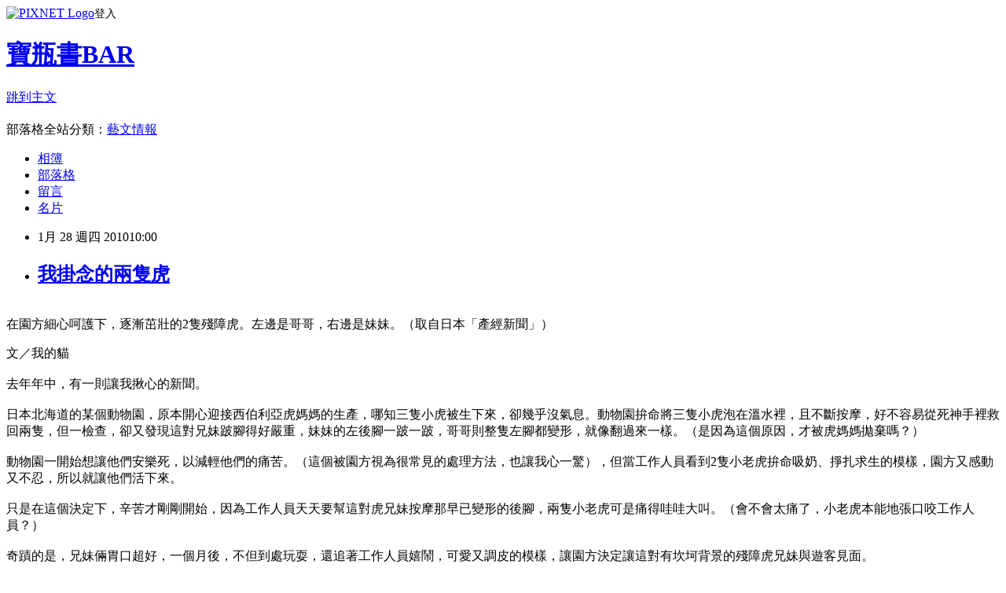

--- FILE ---
content_type: text/html; charset=utf-8
request_url: https://aquarius0601.pixnet.net/blog/posts/1024839167
body_size: 37495
content:
<!DOCTYPE html><html lang="zh-TW"><head><meta charSet="utf-8"/><meta name="viewport" content="width=device-width, initial-scale=1"/><link rel="stylesheet" href="https://static.1px.tw/blog-next/_next/static/chunks/b1e52b495cc0137c.css" data-precedence="next"/><link rel="stylesheet" href="https://static.1px.tw/blog-next/public/fix.css?v=202602020110" type="text/css" data-precedence="medium"/><link rel="stylesheet" href="https://s3.1px.tw/blog/theme/choc/iframe-popup.css?v=202602020110" type="text/css" data-precedence="medium"/><link rel="stylesheet" href="https://s3.1px.tw/blog/theme/choc/plugins.min.css?v=202602020110" type="text/css" data-precedence="medium"/><link rel="stylesheet" href="https://s3.1px.tw/blog/theme/choc/openid-comment.css?v=202602020110" type="text/css" data-precedence="medium"/><link rel="stylesheet" href="https://s3.1px.tw/blog/theme/choc/style.min.css?v=202602020110" type="text/css" data-precedence="medium"/><link rel="stylesheet" href="https://s3.1px.tw/blog/theme/choc/main.min.css?v=202602020110" type="text/css" data-precedence="medium"/><link rel="stylesheet" href="https://pimg.1px.tw/aquarius0601/assets/aquarius0601.css?v=202602020110" type="text/css" data-precedence="medium"/><link rel="stylesheet" href="https://s3.1px.tw/blog/theme/choc/author-info.css?v=202602020110" type="text/css" data-precedence="medium"/><link rel="stylesheet" href="https://s3.1px.tw/blog/theme/choc/idlePop.min.css?v=202602020110" type="text/css" data-precedence="medium"/><link rel="preload" as="script" fetchPriority="low" href="https://static.1px.tw/blog-next/_next/static/chunks/94688e2baa9fea03.js"/><script src="https://static.1px.tw/blog-next/_next/static/chunks/41eaa5427c45ebcc.js" async=""></script><script src="https://static.1px.tw/blog-next/_next/static/chunks/e2c6231760bc85bd.js" async=""></script><script src="https://static.1px.tw/blog-next/_next/static/chunks/94bde6376cf279be.js" async=""></script><script src="https://static.1px.tw/blog-next/_next/static/chunks/426b9d9d938a9eb4.js" async=""></script><script src="https://static.1px.tw/blog-next/_next/static/chunks/turbopack-5021d21b4b170dda.js" async=""></script><script src="https://static.1px.tw/blog-next/_next/static/chunks/ff1a16fafef87110.js" async=""></script><script src="https://static.1px.tw/blog-next/_next/static/chunks/e308b2b9ce476a3e.js" async=""></script><script src="https://static.1px.tw/blog-next/_next/static/chunks/169ce1e25068f8ff.js" async=""></script><script src="https://static.1px.tw/blog-next/_next/static/chunks/d3c6eed28c1dd8e2.js" async=""></script><script src="https://static.1px.tw/blog-next/_next/static/chunks/d4d39cfc2a072218.js" async=""></script><script src="https://static.1px.tw/blog-next/_next/static/chunks/6a5d72c05b9cd4ba.js" async=""></script><script src="https://static.1px.tw/blog-next/_next/static/chunks/8af6103cf1375f47.js" async=""></script><script src="https://static.1px.tw/blog-next/_next/static/chunks/e90cbf588986111c.js" async=""></script><script src="https://static.1px.tw/blog-next/_next/static/chunks/6fc86f1438482192.js" async=""></script><script src="https://static.1px.tw/blog-next/_next/static/chunks/6d1100e43ad18157.js" async=""></script><script src="https://static.1px.tw/blog-next/_next/static/chunks/c2622454eda6e045.js" async=""></script><script src="https://static.1px.tw/blog-next/_next/static/chunks/ed01c75076819ebd.js" async=""></script><script src="https://static.1px.tw/blog-next/_next/static/chunks/a4df8fc19a9a82e6.js" async=""></script><title>我掛念的兩隻虎</title><meta name="description" content=" 在園方細心呵護下，逐漸茁壯的2隻殘障虎。左邊是哥哥，右邊是妹妹。（取自日本「產經新聞」）文／我的貓去年年中，有一則讓我揪心的新聞。日本北海道的某個動物園，原本開心迎接西伯利亞虎媽媽的生產，哪知三隻小虎被生下來，卻幾乎沒氣息。動物園拚命將三隻小虎泡在溫水裡，且不斷按摩，好不容易從死神手裡救回兩隻，但一檢查，卻又發現這對兄妹跛腳得好嚴重，妹妹的左後腳一跛一跛，哥哥則整隻左腳都變形，就像翻過來一樣。（是因為這個原因，才被虎媽媽拋棄嗎？）動物園一開始想讓他們安樂死，以減輕他們的痛苦。（這個被園方視為很常見的處理方法，也讓我心一驚），但當工作人員看到2隻小老虎拚命吸奶、掙扎求生的模樣，園方又感動又不忍，所以就讓他們活下來。只是在這個決定下，辛苦才剛剛開始，因為工作人員天天要幫這對虎兄妹按摩那早已變形的後腳，兩隻小老虎可是痛得哇哇大叫。（會不會太痛了，小老虎本能地張口咬工作人員？）奇蹟的是，兄妹倆胃口超好，一個月後，不但到處玩耍，還追著工作人員嬉鬧，可愛又調皮的模樣，讓園方決定讓這對有坎坷背景的殘障虎兄妹與遊客見面。一開放與遊客見面，全日本都為之著迷。因為這可是全身細胞都充滿著勇氣、讓人感動的兩個小傢伙啊！但我一看那新聞畫面，我終於了解為什麼當初動物園曾考慮讓2隻小老虎安樂死了。他們吃力，甚至有點笨重地拖著變形的後腳，緩緩向前移動，那姿勢、那每一步好像都充滿著錐心的艱辛，這真的讓人不忍。如果活下來是如此辛苦，如果他們會說話，他們的選擇會是什麼。2隻小老虎拖著身軀前進的模樣，也與我們印象中威風凜凜、不可一世的老虎差異甚大，我甚至覺得猛一看，還很像我家那兩隻放大版的貓。奇持的是，這2隻殘障小虎的表情是柔和溫馴的，好像還時時刻刻等著讓人在他們頭上撫摸一番。有日本藝人為2隻小虎譜歌，也有身體殘缺的小朋友爭相來看2隻小虎，動物園外排起長長的人龍。生命確實是奇妙且令人感動，但新聞的最後，卻又丟了個小炸彈在我心裡。新聞說，因為老虎會持續長大，到時候2隻小虎的體重會迅速增加，所以他們會同時面臨殘缺的後腳支撐不住龐大體重的困境與隱憂。這意思是，2隻小虎就再也無法走路嗎？即使是用後腳拖著身軀，對2隻小虎而言，連這都將成為一種奢求嗎？那麼，要幫他們控制體重嗎？還是有更完美的處理方法？我的掛念在去年年末有了答案。但這答案卻是重達64公斤的虎哥哥竟意外被肉塊噎死了，唉，這也讓人太唏噓了。現在獨留60公斤的虎妹妹，雖然有無數的卡片、鮮花及點心湧入動物園，想安慰虎妹妹，但因為本來2隻虎都一起玩耍打鬧，我想在他們的世界裡，他們是彼此的唯一依靠。現在的虎妹妹，每日懶洋洋的側躺，什麼都不想動。原來跑不快的兩隻老虎，現在一隻獨活，好像更落寞了？該怎麼讓虎妹妹重拾往日的活動力？還是說該怎麼讓虎妹妹服下時間這帖良藥？"/><meta name="author" content="寶瓶書BAR"/><meta name="google-adsense-platform-account" content="pub-2647689032095179"/><meta name="fb:app_id" content="101730233200171"/><link rel="canonical" href="https://aquarius0601.pixnet.net/blog/posts/1024839167"/><meta property="og:title" content="我掛念的兩隻虎"/><meta property="og:description" content=" 在園方細心呵護下，逐漸茁壯的2隻殘障虎。左邊是哥哥，右邊是妹妹。（取自日本「產經新聞」）文／我的貓去年年中，有一則讓我揪心的新聞。日本北海道的某個動物園，原本開心迎接西伯利亞虎媽媽的生產，哪知三隻小虎被生下來，卻幾乎沒氣息。動物園拚命將三隻小虎泡在溫水裡，且不斷按摩，好不容易從死神手裡救回兩隻，但一檢查，卻又發現這對兄妹跛腳得好嚴重，妹妹的左後腳一跛一跛，哥哥則整隻左腳都變形，就像翻過來一樣。（是因為這個原因，才被虎媽媽拋棄嗎？）動物園一開始想讓他們安樂死，以減輕他們的痛苦。（這個被園方視為很常見的處理方法，也讓我心一驚），但當工作人員看到2隻小老虎拚命吸奶、掙扎求生的模樣，園方又感動又不忍，所以就讓他們活下來。只是在這個決定下，辛苦才剛剛開始，因為工作人員天天要幫這對虎兄妹按摩那早已變形的後腳，兩隻小老虎可是痛得哇哇大叫。（會不會太痛了，小老虎本能地張口咬工作人員？）奇蹟的是，兄妹倆胃口超好，一個月後，不但到處玩耍，還追著工作人員嬉鬧，可愛又調皮的模樣，讓園方決定讓這對有坎坷背景的殘障虎兄妹與遊客見面。一開放與遊客見面，全日本都為之著迷。因為這可是全身細胞都充滿著勇氣、讓人感動的兩個小傢伙啊！但我一看那新聞畫面，我終於了解為什麼當初動物園曾考慮讓2隻小老虎安樂死了。他們吃力，甚至有點笨重地拖著變形的後腳，緩緩向前移動，那姿勢、那每一步好像都充滿著錐心的艱辛，這真的讓人不忍。如果活下來是如此辛苦，如果他們會說話，他們的選擇會是什麼。2隻小老虎拖著身軀前進的模樣，也與我們印象中威風凜凜、不可一世的老虎差異甚大，我甚至覺得猛一看，還很像我家那兩隻放大版的貓。奇持的是，這2隻殘障小虎的表情是柔和溫馴的，好像還時時刻刻等著讓人在他們頭上撫摸一番。有日本藝人為2隻小虎譜歌，也有身體殘缺的小朋友爭相來看2隻小虎，動物園外排起長長的人龍。生命確實是奇妙且令人感動，但新聞的最後，卻又丟了個小炸彈在我心裡。新聞說，因為老虎會持續長大，到時候2隻小虎的體重會迅速增加，所以他們會同時面臨殘缺的後腳支撐不住龐大體重的困境與隱憂。這意思是，2隻小虎就再也無法走路嗎？即使是用後腳拖著身軀，對2隻小虎而言，連這都將成為一種奢求嗎？那麼，要幫他們控制體重嗎？還是有更完美的處理方法？我的掛念在去年年末有了答案。但這答案卻是重達64公斤的虎哥哥竟意外被肉塊噎死了，唉，這也讓人太唏噓了。現在獨留60公斤的虎妹妹，雖然有無數的卡片、鮮花及點心湧入動物園，想安慰虎妹妹，但因為本來2隻虎都一起玩耍打鬧，我想在他們的世界裡，他們是彼此的唯一依靠。現在的虎妹妹，每日懶洋洋的側躺，什麼都不想動。原來跑不快的兩隻老虎，現在一隻獨活，好像更落寞了？該怎麼讓虎妹妹重拾往日的活動力？還是說該怎麼讓虎妹妹服下時間這帖良藥？"/><meta property="og:url" content="https://aquarius0601.pixnet.net/blog/posts/1024839167"/><meta property="og:image" content="https://pimg.1px.tw/aquarius0601/4b5ff1050f51c.jpg"/><meta property="og:type" content="article"/><meta name="twitter:card" content="summary_large_image"/><meta name="twitter:title" content="我掛念的兩隻虎"/><meta name="twitter:description" content=" 在園方細心呵護下，逐漸茁壯的2隻殘障虎。左邊是哥哥，右邊是妹妹。（取自日本「產經新聞」）文／我的貓去年年中，有一則讓我揪心的新聞。日本北海道的某個動物園，原本開心迎接西伯利亞虎媽媽的生產，哪知三隻小虎被生下來，卻幾乎沒氣息。動物園拚命將三隻小虎泡在溫水裡，且不斷按摩，好不容易從死神手裡救回兩隻，但一檢查，卻又發現這對兄妹跛腳得好嚴重，妹妹的左後腳一跛一跛，哥哥則整隻左腳都變形，就像翻過來一樣。（是因為這個原因，才被虎媽媽拋棄嗎？）動物園一開始想讓他們安樂死，以減輕他們的痛苦。（這個被園方視為很常見的處理方法，也讓我心一驚），但當工作人員看到2隻小老虎拚命吸奶、掙扎求生的模樣，園方又感動又不忍，所以就讓他們活下來。只是在這個決定下，辛苦才剛剛開始，因為工作人員天天要幫這對虎兄妹按摩那早已變形的後腳，兩隻小老虎可是痛得哇哇大叫。（會不會太痛了，小老虎本能地張口咬工作人員？）奇蹟的是，兄妹倆胃口超好，一個月後，不但到處玩耍，還追著工作人員嬉鬧，可愛又調皮的模樣，讓園方決定讓這對有坎坷背景的殘障虎兄妹與遊客見面。一開放與遊客見面，全日本都為之著迷。因為這可是全身細胞都充滿著勇氣、讓人感動的兩個小傢伙啊！但我一看那新聞畫面，我終於了解為什麼當初動物園曾考慮讓2隻小老虎安樂死了。他們吃力，甚至有點笨重地拖著變形的後腳，緩緩向前移動，那姿勢、那每一步好像都充滿著錐心的艱辛，這真的讓人不忍。如果活下來是如此辛苦，如果他們會說話，他們的選擇會是什麼。2隻小老虎拖著身軀前進的模樣，也與我們印象中威風凜凜、不可一世的老虎差異甚大，我甚至覺得猛一看，還很像我家那兩隻放大版的貓。奇持的是，這2隻殘障小虎的表情是柔和溫馴的，好像還時時刻刻等著讓人在他們頭上撫摸一番。有日本藝人為2隻小虎譜歌，也有身體殘缺的小朋友爭相來看2隻小虎，動物園外排起長長的人龍。生命確實是奇妙且令人感動，但新聞的最後，卻又丟了個小炸彈在我心裡。新聞說，因為老虎會持續長大，到時候2隻小虎的體重會迅速增加，所以他們會同時面臨殘缺的後腳支撐不住龐大體重的困境與隱憂。這意思是，2隻小虎就再也無法走路嗎？即使是用後腳拖著身軀，對2隻小虎而言，連這都將成為一種奢求嗎？那麼，要幫他們控制體重嗎？還是有更完美的處理方法？我的掛念在去年年末有了答案。但這答案卻是重達64公斤的虎哥哥竟意外被肉塊噎死了，唉，這也讓人太唏噓了。現在獨留60公斤的虎妹妹，雖然有無數的卡片、鮮花及點心湧入動物園，想安慰虎妹妹，但因為本來2隻虎都一起玩耍打鬧，我想在他們的世界裡，他們是彼此的唯一依靠。現在的虎妹妹，每日懶洋洋的側躺，什麼都不想動。原來跑不快的兩隻老虎，現在一隻獨活，好像更落寞了？該怎麼讓虎妹妹重拾往日的活動力？還是說該怎麼讓虎妹妹服下時間這帖良藥？"/><meta name="twitter:image" content="https://pimg.1px.tw/aquarius0601/4b5ff1050f51c.jpg"/><link rel="icon" href="/favicon.ico?favicon.a62c60e0.ico" sizes="32x32" type="image/x-icon"/><script src="https://static.1px.tw/blog-next/_next/static/chunks/a6dad97d9634a72d.js" noModule=""></script></head><body><!--$--><!--/$--><!--$?--><template id="B:0"></template><!--/$--><script>requestAnimationFrame(function(){$RT=performance.now()});</script><script src="https://static.1px.tw/blog-next/_next/static/chunks/94688e2baa9fea03.js" id="_R_" async=""></script><div hidden id="S:0"><script id="pixnet-vars">
        window.PIXNET = {
          post_id: "1024839167",
          name: "aquarius0601",
          user_id: 0,
          blog_id: "460741",
          display_ads: true,
          ad_options: {"chictrip":false}
        };
      </script><script type="text/javascript" src="https://code.jquery.com/jquery-latest.min.js"></script><script id="json-ld-article-script" type="application/ld+json">{"@context":"https:\u002F\u002Fschema.org","@type":"BlogPosting","isAccessibleForFree":true,"mainEntityOfPage":{"@type":"WebPage","@id":"https:\u002F\u002Faquarius0601.pixnet.net\u002Fblog\u002Fposts\u002F1024839167"},"headline":"我掛念的兩隻虎","description":"\u003Cimg title=\"虎.jpg\" src=\"http:\u002F\u002Fpic.pimg.tw\u002Faquarius0601\u002F4b5ff1050f51c.jpg\" border=\"0\" alt=\"虎.jpg\" \u002F\u003E\u003Cbr \u002F\u003E \u003Cbr\u003E\u003Cspan style=\"font-size: 10pt;\"\u003E在園方細心呵護下，逐漸茁壯的2隻殘障虎。左邊是哥哥，右邊是妹妹。（取自日本「產經新聞」）\u003C\u002Fspan\u003E\u003Cbr\u003E文／我的貓\u003Cbr\u003E去年年中，有一則讓我揪心的新聞。\u003Cbr\u003E日本北海道的某個動物園，原本開心迎接西伯利亞虎媽媽的生產，哪知三隻小虎被生下來，卻幾乎沒氣息。動物園拚命將三隻小虎泡在溫水裡，且不斷按摩，好不容易從死神手裡救回兩隻，但一檢查，卻又發現這對兄妹跛腳得好嚴重，妹妹的左後腳一跛一跛，哥哥則整隻左腳都變形，就像翻過來一樣。（是因為這個原因，才被虎媽媽拋棄嗎？）\u003Cbr\u003E動物園一開始想讓他們安樂死，以減輕他們的痛苦。（這個被園方視為很常見的處理方法，也讓我心一驚），但當工作人員看到2隻小老虎拚命吸奶、掙扎求生的模樣，園方又感動又不忍，所以就讓他們活下來。\u003Cbr\u003E只是在這個決定下，辛苦才剛剛開始，因為工作人員天天要幫這對虎兄妹按摩那早已變形的後腳，兩隻小老虎可是痛得哇哇大叫。（會不會太痛了，小老虎本能地張口咬工作人員？）\u003Cbr\u003E奇蹟的是，兄妹倆胃口超好，一個月後，不但到處玩耍，還追著工作人員嬉鬧，可愛又調皮的模樣，讓園方決定讓這對有坎坷背景的殘障虎兄妹與遊客見面。\u003Cbr\u003E一開放與遊客見面，全日本都為之著迷。因為這可是全身細胞都充滿著勇氣、讓人感動的兩個小傢伙啊！\u003Cbr\u003E但我一看那新聞畫面，我終於了解為什麼當初動物園曾考慮讓2隻小老虎安樂死了。他們吃力，甚至有點笨重地拖著變形的後腳，緩緩向前移動，那姿勢、那每一步好像都充滿著錐心的艱辛，這真的讓人不忍。如果活下來是如此辛苦，如果他們會說話，他們的選擇會是什麼。\u003Cbr\u003E2隻小老虎拖著身軀前進的模樣，也與我們印象中威風凜凜、不可一世的老虎差異甚大，我甚至覺得猛一看，還很像我家那兩隻放大版的貓。奇持的是，這2隻殘障小虎的表情是柔和溫馴的，好像還時時刻刻等著讓人在他們頭上撫摸一番。\u003Cbr\u003E有日本藝人為2隻小虎譜歌，也有身體殘缺的小朋友爭相來看2隻小虎，動物園外排起長長的人龍。生命確實是奇妙且令人感動，但新聞的最後，卻又丟了個小炸彈在我心裡。\u003Cbr\u003E新聞說，因為老虎會持續長大，到時候2隻小虎的體重會迅速增加，所以他們會同時面臨殘缺的後腳支撐不住龐大體重的困境與隱憂。這意思是，2隻小虎就再也無法走路嗎？即使是用後腳拖著身軀，對2隻小虎而言，連這都將成為一種奢求嗎？\u003Cbr\u003E那麼，要幫他們控制體重嗎？還是有更完美的處理方法？我的掛念在去年年末有了答案。\u003Cbr\u003E但這答案卻是重達64公斤的虎哥哥竟意外被肉塊噎死了，唉，這也讓人太唏噓了。現在獨留60公斤的虎妹妹，雖然有無數的卡片、鮮花及點心湧入動物園，想安慰虎妹妹，但因為本來2隻虎都一起玩耍打鬧，我想在他們的世界裡，他們是彼此的唯一依靠。現在的虎妹妹，每日懶洋洋的側躺，什麼都不想動。\u003Cbr\u003E原來跑不快的兩隻老虎，現在一隻獨活，好像更落寞了？該怎麼讓虎妹妹重拾往日的活動力？還是說該怎麼讓虎妹妹服下時間這帖良藥？\u003Cbr\u003E","articleBody":"\u003Cp\u003E\u003Ca href=\"http:\u002F\u002Faquarius0601.pixnet.net\u002Falbum\u002Fphoto\u002F116382804\"\u003E\u003Cimg title=\"虎.jpg\" src=\"https:\u002F\u002Fpimg.1px.tw\u002Faquarius0601\u002F4b5ff1050f51c.jpg\" border=\"0\" alt=\"虎.jpg\" \u002F\u003E\u003C\u002Fa\u003E \u003Cbr \u002F\u003E\u003Cspan style=\"font-size: 12pt;\"\u003E\u003Cspan style=\"font-size: 10pt;\"\u003E在園方細心呵護下，逐漸茁壯的2隻殘障虎。左邊是哥哥，右邊是妹妹。（取自日本「產經新聞」）\u003C\u002Fspan\u003E\u003Cbr \u002F\u003E\u003C\u002Fspan\u003E\u003C\u002Fp\u003E\n\u003Cp\u003E\u003Cspan style=\"font-size: 12pt;\"\u003E文／我的貓\u003Cbr \u002F\u003E\n\u003C\u002Fspan\u003E\u003Cbr \u002F\u003E\u003Cspan style=\"font-size: 12pt;\"\u003E去年年中，有一則讓我揪心的新聞。\u003Cbr \u002F\u003E\u003Cbr \u002F\u003E日本北海道的某個動物園，原本開心迎接西伯利亞虎媽媽的生產，哪知三隻小虎被生下來，卻幾乎沒氣息。動物園拚命將三隻小虎泡在溫水裡，且不斷按摩，好不容易從死神手裡救回兩隻，但一檢查，卻又發現這對兄妹跛腳得好嚴重，妹妹的左後腳一跛一跛，哥哥則整隻左腳都變形，就像翻過來一樣。（是因為這個原因，才被虎媽媽拋棄嗎？）\u003Cbr \u002F\u003E\u003Cbr \u002F\u003E動物園一開始想讓他們安樂死，以減輕他們的痛苦。（這個被園方視為很常見的處理方法，也讓我心一驚），但當工作人員看到2隻小老虎拚命吸奶、掙扎求生的模樣，園方又感動又不忍，所以就讓他們活下來。\u003Cbr \u002F\u003E\u003Cbr \u002F\u003E只是在這個決定下，辛苦才剛剛開始，因為工作人員天天要幫這對虎兄妹按摩那早已變形的後腳，兩隻小老虎可是痛得哇哇大叫。（會不會太痛了，小老虎本能地張口咬工作人員？）\u003Cbr \u002F\u003E\u003Cbr \u002F\u003E奇蹟的是，兄妹倆胃口超好，一個月後，不但到處玩耍，還追著工作人員嬉鬧，可愛又調皮的模樣，讓園方決定讓這對有坎坷背景的殘障虎兄妹與遊客見面。\u003Cbr \u002F\u003E\u003Cbr \u002F\u003E一開放與遊客見面，全日本都為之著迷。因為這可是全身細胞都充滿著勇氣、讓人感動的兩個小傢伙啊！\u003Cbr \u002F\u003E\u003Cbr \u002F\u003E但我一看那新聞畫面，我終於了解為什麼當初動物園曾考慮讓2隻小老虎安樂死了。他們吃力，甚至有點笨重地拖著變形的後腳，緩緩向前移動，那姿勢、那每一步好像都充滿著錐心的艱辛，這真的讓人不忍。如果活下來是如此辛苦，如果他們會說話，他們的選擇會是什麼。\u003Cbr \u002F\u003E\u003Cbr \u002F\u003E2隻小老虎拖著身軀前進的模樣，也與我們印象中威風凜凜、不可一世的老虎差異甚大，我甚至覺得猛一看，還很像我家那兩隻放大版的貓。奇持的是，這2隻殘障小虎的表情是柔和溫馴的，好像還時時刻刻等著讓人在他們頭上撫摸一番。\u003Cbr \u002F\u003E\u003Cbr \u002F\u003E有日本藝人為2隻小虎譜歌，也有身體殘缺的小朋友爭相來看2隻小虎，動物園外排起長長的人龍。生命確實是奇妙且令人感動，但新聞的最後，卻又丟了個小炸彈在我心裡。\u003Cbr \u002F\u003E\u003Cbr \u002F\u003E新聞說，因為老虎會持續長大，到時候2隻小虎的體重會迅速增加，所以他們會同時面臨殘缺的後腳支撐不住龐大體重的困境與隱憂。這意思是，2隻小虎就再也無法走路嗎？即使是用後腳拖著身軀，對2隻小虎而言，連這都將成為一種奢求嗎？\u003Cbr \u002F\u003E\u003Cbr \u002F\u003E那麼，要幫他們控制體重嗎？還是有更完美的處理方法？我的掛念在去年年末有了答案。\u003Cbr \u002F\u003E\u003Cbr \u002F\u003E但這答案卻是重達64公斤的虎哥哥竟意外被肉塊噎死了，唉，這也讓人太唏噓了。現在獨留60公斤的虎妹妹，雖然有無數的卡片、鮮花及點心湧入動物園，想安慰虎妹妹，但因為本來2隻虎都一起玩耍打鬧，我想在他們的世界裡，他們是彼此的唯一依靠。現在的虎妹妹，每日懶洋洋的側躺，什麼都不想動。\u003Cbr \u002F\u003E\u003Cbr \u002F\u003E原來跑不快的兩隻老虎，現在一隻獨活，好像更落寞了？該怎麼讓虎妹妹重拾往日的活動力？還是說該怎麼讓虎妹妹服下時間這帖良藥？\u003Cbr \u002F\u003E\u003Cbr \u002F\u003E\u003Cbr \u002F\u003E\u003C\u002Fspan\u003E\u003C\u002Fp\u003E","image":["https:\u002F\u002Fpimg.1px.tw\u002Faquarius0601\u002F4b5ff1050f51c.jpg"],"author":{"@type":"Person","name":"寶瓶書BAR","url":"https:\u002F\u002Fwww.pixnet.net\u002Fpcard\u002Faquarius0601"},"publisher":{"@type":"Organization","name":"寶瓶書BAR","logo":{"@type":"ImageObject","url":"https:\u002F\u002Fs3.1px.tw\u002Fblog\u002Fcommon\u002Favatar\u002Fblog_cover_dark.jpg"}},"datePublished":"2010-01-28T02:00:00.000Z","dateModified":"","keywords":[],"articleSection":"編輯圈圈叉叉"}</script><template id="P:1"></template><template id="P:2"></template><template id="P:3"></template><section aria-label="Notifications alt+T" tabindex="-1" aria-live="polite" aria-relevant="additions text" aria-atomic="false"></section></div><script>(self.__next_f=self.__next_f||[]).push([0])</script><script>self.__next_f.push([1,"1:\"$Sreact.fragment\"\n3:I[39756,[\"https://static.1px.tw/blog-next/_next/static/chunks/ff1a16fafef87110.js\",\"https://static.1px.tw/blog-next/_next/static/chunks/e308b2b9ce476a3e.js\"],\"default\"]\n4:I[53536,[\"https://static.1px.tw/blog-next/_next/static/chunks/ff1a16fafef87110.js\",\"https://static.1px.tw/blog-next/_next/static/chunks/e308b2b9ce476a3e.js\"],\"default\"]\n6:I[97367,[\"https://static.1px.tw/blog-next/_next/static/chunks/ff1a16fafef87110.js\",\"https://static.1px.tw/blog-next/_next/static/chunks/e308b2b9ce476a3e.js\"],\"OutletBoundary\"]\n8:I[97367,[\"https://static.1px.tw/blog-next/_next/static/chunks/ff1a16fafef87110.js\",\"https://static.1px.tw/blog-next/_next/static/chunks/e308b2b9ce476a3e.js\"],\"ViewportBoundary\"]\na:I[97367,[\"https://static.1px.tw/blog-next/_next/static/chunks/ff1a16fafef87110.js\",\"https://static.1px.tw/blog-next/_next/static/chunks/e308b2b9ce476a3e.js\"],\"MetadataBoundary\"]\nc:I[63491,[\"https://static.1px.tw/blog-next/_next/static/chunks/169ce1e25068f8ff.js\",\"https://static.1px.tw/blog-next/_next/static/chunks/d3c6eed28c1dd8e2.js\"],\"default\"]\n:HL[\"https://static.1px.tw/blog-next/_next/static/chunks/b1e52b495cc0137c.css\",\"style\"]\n"])</script><script>self.__next_f.push([1,"0:{\"P\":null,\"b\":\"I9I0TPD-VcXo41Lu7FBt1\",\"c\":[\"\",\"blog\",\"posts\",\"1024839167\"],\"q\":\"\",\"i\":false,\"f\":[[[\"\",{\"children\":[\"blog\",{\"children\":[\"posts\",{\"children\":[[\"id\",\"1024839167\",\"d\"],{\"children\":[\"__PAGE__\",{}]}]}]}]},\"$undefined\",\"$undefined\",true],[[\"$\",\"$1\",\"c\",{\"children\":[[[\"$\",\"script\",\"script-0\",{\"src\":\"https://static.1px.tw/blog-next/_next/static/chunks/d4d39cfc2a072218.js\",\"async\":true,\"nonce\":\"$undefined\"}],[\"$\",\"script\",\"script-1\",{\"src\":\"https://static.1px.tw/blog-next/_next/static/chunks/6a5d72c05b9cd4ba.js\",\"async\":true,\"nonce\":\"$undefined\"}],[\"$\",\"script\",\"script-2\",{\"src\":\"https://static.1px.tw/blog-next/_next/static/chunks/8af6103cf1375f47.js\",\"async\":true,\"nonce\":\"$undefined\"}]],\"$L2\"]}],{\"children\":[[\"$\",\"$1\",\"c\",{\"children\":[null,[\"$\",\"$L3\",null,{\"parallelRouterKey\":\"children\",\"error\":\"$undefined\",\"errorStyles\":\"$undefined\",\"errorScripts\":\"$undefined\",\"template\":[\"$\",\"$L4\",null,{}],\"templateStyles\":\"$undefined\",\"templateScripts\":\"$undefined\",\"notFound\":\"$undefined\",\"forbidden\":\"$undefined\",\"unauthorized\":\"$undefined\"}]]}],{\"children\":[[\"$\",\"$1\",\"c\",{\"children\":[null,[\"$\",\"$L3\",null,{\"parallelRouterKey\":\"children\",\"error\":\"$undefined\",\"errorStyles\":\"$undefined\",\"errorScripts\":\"$undefined\",\"template\":[\"$\",\"$L4\",null,{}],\"templateStyles\":\"$undefined\",\"templateScripts\":\"$undefined\",\"notFound\":\"$undefined\",\"forbidden\":\"$undefined\",\"unauthorized\":\"$undefined\"}]]}],{\"children\":[[\"$\",\"$1\",\"c\",{\"children\":[null,[\"$\",\"$L3\",null,{\"parallelRouterKey\":\"children\",\"error\":\"$undefined\",\"errorStyles\":\"$undefined\",\"errorScripts\":\"$undefined\",\"template\":[\"$\",\"$L4\",null,{}],\"templateStyles\":\"$undefined\",\"templateScripts\":\"$undefined\",\"notFound\":\"$undefined\",\"forbidden\":\"$undefined\",\"unauthorized\":\"$undefined\"}]]}],{\"children\":[[\"$\",\"$1\",\"c\",{\"children\":[\"$L5\",[[\"$\",\"link\",\"0\",{\"rel\":\"stylesheet\",\"href\":\"https://static.1px.tw/blog-next/_next/static/chunks/b1e52b495cc0137c.css\",\"precedence\":\"next\",\"crossOrigin\":\"$undefined\",\"nonce\":\"$undefined\"}],[\"$\",\"script\",\"script-0\",{\"src\":\"https://static.1px.tw/blog-next/_next/static/chunks/6fc86f1438482192.js\",\"async\":true,\"nonce\":\"$undefined\"}],[\"$\",\"script\",\"script-1\",{\"src\":\"https://static.1px.tw/blog-next/_next/static/chunks/6d1100e43ad18157.js\",\"async\":true,\"nonce\":\"$undefined\"}],[\"$\",\"script\",\"script-2\",{\"src\":\"https://static.1px.tw/blog-next/_next/static/chunks/c2622454eda6e045.js\",\"async\":true,\"nonce\":\"$undefined\"}],[\"$\",\"script\",\"script-3\",{\"src\":\"https://static.1px.tw/blog-next/_next/static/chunks/ed01c75076819ebd.js\",\"async\":true,\"nonce\":\"$undefined\"}],[\"$\",\"script\",\"script-4\",{\"src\":\"https://static.1px.tw/blog-next/_next/static/chunks/a4df8fc19a9a82e6.js\",\"async\":true,\"nonce\":\"$undefined\"}]],[\"$\",\"$L6\",null,{\"children\":\"$@7\"}]]}],{},null,false,false]},null,false,false]},null,false,false]},null,false,false]},null,false,false],[\"$\",\"$1\",\"h\",{\"children\":[null,[\"$\",\"$L8\",null,{\"children\":\"$@9\"}],[\"$\",\"$La\",null,{\"children\":\"$@b\"}],null]}],false]],\"m\":\"$undefined\",\"G\":[\"$c\",[]],\"S\":false}\n"])</script><script>self.__next_f.push([1,"9:[[\"$\",\"meta\",\"0\",{\"charSet\":\"utf-8\"}],[\"$\",\"meta\",\"1\",{\"name\":\"viewport\",\"content\":\"width=device-width, initial-scale=1\"}]]\n"])</script><script>self.__next_f.push([1,"d:I[79520,[\"https://static.1px.tw/blog-next/_next/static/chunks/d4d39cfc2a072218.js\",\"https://static.1px.tw/blog-next/_next/static/chunks/6a5d72c05b9cd4ba.js\",\"https://static.1px.tw/blog-next/_next/static/chunks/8af6103cf1375f47.js\"],\"\"]\n10:I[2352,[\"https://static.1px.tw/blog-next/_next/static/chunks/d4d39cfc2a072218.js\",\"https://static.1px.tw/blog-next/_next/static/chunks/6a5d72c05b9cd4ba.js\",\"https://static.1px.tw/blog-next/_next/static/chunks/8af6103cf1375f47.js\"],\"AdultWarningModal\"]\n11:I[69182,[\"https://static.1px.tw/blog-next/_next/static/chunks/d4d39cfc2a072218.js\",\"https://static.1px.tw/blog-next/_next/static/chunks/6a5d72c05b9cd4ba.js\",\"https://static.1px.tw/blog-next/_next/static/chunks/8af6103cf1375f47.js\"],\"HydrationComplete\"]\n12:I[12985,[\"https://static.1px.tw/blog-next/_next/static/chunks/d4d39cfc2a072218.js\",\"https://static.1px.tw/blog-next/_next/static/chunks/6a5d72c05b9cd4ba.js\",\"https://static.1px.tw/blog-next/_next/static/chunks/8af6103cf1375f47.js\"],\"NuqsAdapter\"]\n13:I[82782,[\"https://static.1px.tw/blog-next/_next/static/chunks/d4d39cfc2a072218.js\",\"https://static.1px.tw/blog-next/_next/static/chunks/6a5d72c05b9cd4ba.js\",\"https://static.1px.tw/blog-next/_next/static/chunks/8af6103cf1375f47.js\"],\"RefineContext\"]\n14:I[29306,[\"https://static.1px.tw/blog-next/_next/static/chunks/d4d39cfc2a072218.js\",\"https://static.1px.tw/blog-next/_next/static/chunks/6a5d72c05b9cd4ba.js\",\"https://static.1px.tw/blog-next/_next/static/chunks/8af6103cf1375f47.js\",\"https://static.1px.tw/blog-next/_next/static/chunks/e90cbf588986111c.js\",\"https://static.1px.tw/blog-next/_next/static/chunks/d3c6eed28c1dd8e2.js\"],\"default\"]\n2:[\"$\",\"html\",null,{\"lang\":\"zh-TW\",\"children\":[[\"$\",\"$Ld\",null,{\"id\":\"google-tag-manager\",\"strategy\":\"afterInteractive\",\"children\":\"\\n(function(w,d,s,l,i){w[l]=w[l]||[];w[l].push({'gtm.start':\\nnew Date().getTime(),event:'gtm.js'});var f=d.getElementsByTagName(s)[0],\\nj=d.createElement(s),dl=l!='dataLayer'?'\u0026l='+l:'';j.async=true;j.src=\\n'https://www.googletagmanager.com/gtm.js?id='+i+dl;f.parentNode.insertBefore(j,f);\\n})(window,document,'script','dataLayer','GTM-TRLQMPKX');\\n  \"}],\"$Le\",\"$Lf\",[\"$\",\"body\",null,{\"children\":[[\"$\",\"$L10\",null,{\"display\":false}],[\"$\",\"$L11\",null,{}],[\"$\",\"$L12\",null,{\"children\":[\"$\",\"$L13\",null,{\"children\":[\"$\",\"$L3\",null,{\"parallelRouterKey\":\"children\",\"error\":\"$undefined\",\"errorStyles\":\"$undefined\",\"errorScripts\":\"$undefined\",\"template\":[\"$\",\"$L4\",null,{}],\"templateStyles\":\"$undefined\",\"templateScripts\":\"$undefined\",\"notFound\":[[\"$\",\"$L14\",null,{}],[]],\"forbidden\":\"$undefined\",\"unauthorized\":\"$undefined\"}]}]}]]}]]}]\n"])</script><script>self.__next_f.push([1,"e:null\nf:null\n"])</script><script>self.__next_f.push([1,"5:[[\"$\",\"script\",null,{\"id\":\"pixnet-vars\",\"children\":\"\\n        window.PIXNET = {\\n          post_id: \\\"1024839167\\\",\\n          name: \\\"aquarius0601\\\",\\n          user_id: 0,\\n          blog_id: \\\"460741\\\",\\n          display_ads: true,\\n          ad_options: {\\\"chictrip\\\":false}\\n        };\\n      \"}],\"$L15\"]\n16:Td63, 在園方細心呵護下，逐漸茁壯的2隻殘障虎。左邊是哥哥，右邊是妹妹。（取自日本「產經新聞」）文／我的貓去年年中，有一則讓我揪心的新聞。日本北海道的某個動物園，原本開心迎接西伯利亞虎媽媽的生產，哪知三隻小虎被生下來，卻幾乎沒氣息。動物園拚命將三隻小虎泡在溫水裡，且不斷按摩，好不容易從死神手裡救回兩隻，但一檢查，卻又發現這對兄妹跛腳得好嚴重，妹妹的左後腳一跛一跛，哥哥則整隻左腳都變形，就像翻過來一樣。（是因為這個原因，才被虎媽媽拋棄嗎？）動物園一開始想讓他們安樂死，以減輕他們的痛苦。（這個被園方視為很常見的處理方法，也讓我心一驚），但當工作人員看到2隻小老虎拚命吸奶、掙扎求生的模樣，園方又感動又不忍，所以就讓他們活下來。只是在這個決定下，辛苦才剛剛開始，因為工作人員天天要幫這對虎兄妹按摩那早已變形的後腳，兩隻小老虎可是痛得哇哇大叫。（會不會太痛了，小老虎本能地張口咬工作人員？）奇蹟的是，兄妹倆胃口超好，一個月後，不但到處玩耍，還追著工作人員嬉鬧，可愛又調皮的模樣，讓園方決定讓這對有坎坷背景的殘障虎兄妹與遊客見面。一開放與遊客見面，全日本都為之著迷。因為這可是全身細胞都充滿著勇氣、讓人感動的兩個小傢伙啊！但我一看那新聞畫面，我終於了解為什麼當初動物園曾考慮讓2隻小老虎安樂死了。他們吃力，甚至有點笨重地拖著變形的後腳，緩緩向前移動，那姿勢、那每一步好像都充滿著錐心的艱辛，這真的讓人不忍。如果活下來是如此辛苦，如果他們會說話，他們的選擇會是什麼。2隻小老虎拖著身軀前進的模樣，也與我們印象中威風凜凜、不可一世的老虎差異甚大，我甚至覺得猛一看，還很像我家那兩隻放大版的貓。奇持的是，這2隻殘障小虎的表情是柔和溫馴的，好像還時時刻刻等著讓人在他們頭上撫摸一番。有日本藝人為2隻小虎譜歌，也有身體殘缺的小朋友爭相來看2隻小虎，動物園外排起長長的人龍。生命確實是奇妙且令人感動，但新聞的最後，卻又丟了個小炸彈在我心裡。新聞說，因為老虎會持續長大，到時候2隻小虎的體重會迅速增加，所以他們會同時面臨殘缺的後腳支撐不住龐大體重的困境與隱憂。這意思是，2隻小虎就再也無法走路嗎？即使是用後腳拖著身軀，對2隻小虎而言，連這都將成為一種奢求嗎？那麼，要幫他們控制體重嗎？還是有更完美的處理方法？我的掛念在去年年末有了答案。但這答案卻是重達64公斤的虎哥哥竟意外被肉塊噎死了，唉，這也讓人太唏噓了。現在獨留60公斤的虎妹妹，雖然有無數的卡片、鮮花及點心湧入動物園，想安慰虎妹妹，但因為本來2隻虎都一起玩耍打鬧，我想在他們的世界裡，他們是彼此的唯一依靠。現在的虎妹妹，每日懶洋洋的側躺，什麼都不想動。原來跑不快的兩隻老虎，現在一隻獨活，好像更落寞了？該怎麼讓虎妹妹重拾往日的活動力？還是說該怎麼讓虎妹妹服下時間這帖良藥？17:Td63, 在園方細心呵護下，逐漸茁壯的2隻殘障虎。左邊是哥哥，右邊是妹妹。（取自日本「產經新聞」）文／我的貓去年年中，有一則讓我揪心的新聞。日本北海道的某個動物園，原本開心迎接西伯利亞虎媽媽的生產，哪知三隻小虎被生下來，卻幾乎沒氣息。動"])</script><script>self.__next_f.push([1,"物園拚命將三隻小虎泡在溫水裡，且不斷按摩，好不容易從死神手裡救回兩隻，但一檢查，卻又發現這對兄妹跛腳得好嚴重，妹妹的左後腳一跛一跛，哥哥則整隻左腳都變形，就像翻過來一樣。（是因為這個原因，才被虎媽媽拋棄嗎？）動物園一開始想讓他們安樂死，以減輕他們的痛苦。（這個被園方視為很常見的處理方法，也讓我心一驚），但當工作人員看到2隻小老虎拚命吸奶、掙扎求生的模樣，園方又感動又不忍，所以就讓他們活下來。只是在這個決定下，辛苦才剛剛開始，因為工作人員天天要幫這對虎兄妹按摩那早已變形的後腳，兩隻小老虎可是痛得哇哇大叫。（會不會太痛了，小老虎本能地張口咬工作人員？）奇蹟的是，兄妹倆胃口超好，一個月後，不但到處玩耍，還追著工作人員嬉鬧，可愛又調皮的模樣，讓園方決定讓這對有坎坷背景的殘障虎兄妹與遊客見面。一開放與遊客見面，全日本都為之著迷。因為這可是全身細胞都充滿著勇氣、讓人感動的兩個小傢伙啊！但我一看那新聞畫面，我終於了解為什麼當初動物園曾考慮讓2隻小老虎安樂死了。他們吃力，甚至有點笨重地拖著變形的後腳，緩緩向前移動，那姿勢、那每一步好像都充滿著錐心的艱辛，這真的讓人不忍。如果活下來是如此辛苦，如果他們會說話，他們的選擇會是什麼。2隻小老虎拖著身軀前進的模樣，也與我們印象中威風凜凜、不可一世的老虎差異甚大，我甚至覺得猛一看，還很像我家那兩隻放大版的貓。奇持的是，這2隻殘障小虎的表情是柔和溫馴的，好像還時時刻刻等著讓人在他們頭上撫摸一番。有日本藝人為2隻小虎譜歌，也有身體殘缺的小朋友爭相來看2隻小虎，動物園外排起長長的人龍。生命確實是奇妙且令人感動，但新聞的最後，卻又丟了個小炸彈在我心裡。新聞說，因為老虎會持續長大，到時候2隻小虎的體重會迅速增加，所以他們會同時面臨殘缺的後腳支撐不住龐大體重的困境與隱憂。這意思是，2隻小虎就再也無法走路嗎？即使是用後腳拖著身軀，對2隻小虎而言，連這都將成為一種奢求嗎？那麼，要幫他們控制體重嗎？還是有更完美的處理方法？我的掛念在去年年末有了答案。但這答案卻是重達64公斤的虎哥哥竟意外被肉塊噎死了，唉，這也讓人太唏噓了。現在獨留60公斤的虎妹妹，雖然有無數的卡片、鮮花及點心湧入動物園，想安慰虎妹妹，但因為本來2隻虎都一起玩耍打鬧，我想在他們的世界裡，他們是彼此的唯一依靠。現在的虎妹妹，每日懶洋洋的側躺，什麼都不想動。原來跑不快的兩隻老虎，現在一隻獨活，好像更落寞了？該怎麼讓虎妹妹重拾往日的活動力？還是說該怎麼讓虎妹妹服下時間這帖良藥？18:Td63, 在園方細心呵護下，逐漸茁壯的2隻殘障虎。左邊是哥哥，右邊是妹妹。（取自日本「產經新聞」）文／我的貓去年年中，有一則讓我揪心的新聞。日本北海道的某個動物園，原本開心迎接西伯利亞虎媽媽的生產，哪知三隻小虎被生下來，卻幾乎沒氣息。動物園拚命將三隻小虎泡在溫水裡，且不斷按摩，好不容易從死神手裡救回兩隻，但一檢查，卻又發現這對兄妹跛腳得好嚴重，妹妹的左後腳一跛一跛，哥哥則整隻左腳都變形，就像翻過來一樣。（是因為這個原因，才被虎媽媽拋棄嗎？）動物園一開始想讓他們安樂死，以減輕他們的痛苦。（這個被園方視為很常見的處理方法，也讓我心一驚），但當工作人員看到2隻小老虎拚命吸奶、掙扎求生的模樣，園方又感動又不忍，所以就讓他們活下來。只是在這個決定下，辛苦才剛剛開始，因為工作人員天"])</script><script>self.__next_f.push([1,"天要幫這對虎兄妹按摩那早已變形的後腳，兩隻小老虎可是痛得哇哇大叫。（會不會太痛了，小老虎本能地張口咬工作人員？）奇蹟的是，兄妹倆胃口超好，一個月後，不但到處玩耍，還追著工作人員嬉鬧，可愛又調皮的模樣，讓園方決定讓這對有坎坷背景的殘障虎兄妹與遊客見面。一開放與遊客見面，全日本都為之著迷。因為這可是全身細胞都充滿著勇氣、讓人感動的兩個小傢伙啊！但我一看那新聞畫面，我終於了解為什麼當初動物園曾考慮讓2隻小老虎安樂死了。他們吃力，甚至有點笨重地拖著變形的後腳，緩緩向前移動，那姿勢、那每一步好像都充滿著錐心的艱辛，這真的讓人不忍。如果活下來是如此辛苦，如果他們會說話，他們的選擇會是什麼。2隻小老虎拖著身軀前進的模樣，也與我們印象中威風凜凜、不可一世的老虎差異甚大，我甚至覺得猛一看，還很像我家那兩隻放大版的貓。奇持的是，這2隻殘障小虎的表情是柔和溫馴的，好像還時時刻刻等著讓人在他們頭上撫摸一番。有日本藝人為2隻小虎譜歌，也有身體殘缺的小朋友爭相來看2隻小虎，動物園外排起長長的人龍。生命確實是奇妙且令人感動，但新聞的最後，卻又丟了個小炸彈在我心裡。新聞說，因為老虎會持續長大，到時候2隻小虎的體重會迅速增加，所以他們會同時面臨殘缺的後腳支撐不住龐大體重的困境與隱憂。這意思是，2隻小虎就再也無法走路嗎？即使是用後腳拖著身軀，對2隻小虎而言，連這都將成為一種奢求嗎？那麼，要幫他們控制體重嗎？還是有更完美的處理方法？我的掛念在去年年末有了答案。但這答案卻是重達64公斤的虎哥哥竟意外被肉塊噎死了，唉，這也讓人太唏噓了。現在獨留60公斤的虎妹妹，雖然有無數的卡片、鮮花及點心湧入動物園，想安慰虎妹妹，但因為本來2隻虎都一起玩耍打鬧，我想在他們的世界裡，他們是彼此的唯一依靠。現在的虎妹妹，每日懶洋洋的側躺，什麼都不想動。原來跑不快的兩隻老虎，現在一隻獨活，好像更落寞了？該怎麼讓虎妹妹重拾往日的活動力？還是說該怎麼讓虎妹妹服下時間這帖良藥？b:[[\"$\",\"title\",\"0\",{\"children\":\"我掛念的兩隻虎\"}],[\"$\",\"meta\",\"1\",{\"name\":\"description\",\"content\":\"$16\"}],[\"$\",\"meta\",\"2\",{\"name\":\"author\",\"content\":\"寶瓶書BAR\"}],[\"$\",\"meta\",\"3\",{\"name\":\"google-adsense-platform-account\",\"content\":\"pub-2647689032095179\"}],[\"$\",\"meta\",\"4\",{\"name\":\"fb:app_id\",\"content\":\"101730233200171\"}],[\"$\",\"link\",\"5\",{\"rel\":\"canonical\",\"href\":\"https://aquarius0601.pixnet.net/blog/posts/1024839167\"}],[\"$\",\"meta\",\"6\",{\"property\":\"og:title\",\"content\":\"我掛念的兩隻虎\"}],[\"$\",\"meta\",\"7\",{\"property\":\"og:description\",\"content\":\"$17\"}],[\"$\",\"meta\",\"8\",{\"property\":\"og:url\",\"content\":\"https://aquarius0601.pixnet.net/blog/posts/1024839167\"}],[\"$\",\"meta\",\"9\",{\"property\":\"og:image\",\"content\":\"https://pimg.1px.tw/aquarius0601/4b5ff1050f51c.jpg\"}],[\"$\",\"meta\",\"10\",{\"property\":\"og:type\",\"content\":\"article\"}],[\"$\",\"meta\",\"11\",{\"name\":\"twitter:card\",\"content\":\"summary_large_image\"}],[\"$\",\"meta\",\"12\",{\"name\":\"twitter:title\",\"content\":\"我掛念的兩隻虎\"}],[\"$\",\"meta\",\"13\",{\"name\":\"twitter:description\",\"content\":\"$18\"}],\"$L19\",\"$L1a\",\"$L1b\"]\n7:null\n"])</script><script>self.__next_f.push([1,"1c:I[27201,[\"https://static.1px.tw/blog-next/_next/static/chunks/ff1a16fafef87110.js\",\"https://static.1px.tw/blog-next/_next/static/chunks/e308b2b9ce476a3e.js\"],\"IconMark\"]\n:HL[\"https://static.1px.tw/blog-next/public/fix.css?v=202602020110\",\"style\",{\"type\":\"text/css\"}]\n:HL[\"https://s3.1px.tw/blog/theme/choc/iframe-popup.css?v=202602020110\",\"style\",{\"type\":\"text/css\"}]\n:HL[\"https://s3.1px.tw/blog/theme/choc/plugins.min.css?v=202602020110\",\"style\",{\"type\":\"text/css\"}]\n:HL[\"https://s3.1px.tw/blog/theme/choc/openid-comment.css?v=202602020110\",\"style\",{\"type\":\"text/css\"}]\n:HL[\"https://s3.1px.tw/blog/theme/choc/style.min.css?v=202602020110\",\"style\",{\"type\":\"text/css\"}]\n:HL[\"https://s3.1px.tw/blog/theme/choc/main.min.css?v=202602020110\",\"style\",{\"type\":\"text/css\"}]\n:HL[\"https://pimg.1px.tw/aquarius0601/assets/aquarius0601.css?v=202602020110\",\"style\",{\"type\":\"text/css\"}]\n:HL[\"https://s3.1px.tw/blog/theme/choc/author-info.css?v=202602020110\",\"style\",{\"type\":\"text/css\"}]\n:HL[\"https://s3.1px.tw/blog/theme/choc/idlePop.min.css?v=202602020110\",\"style\",{\"type\":\"text/css\"}]\n19:[\"$\",\"meta\",\"14\",{\"name\":\"twitter:image\",\"content\":\"https://pimg.1px.tw/aquarius0601/4b5ff1050f51c.jpg\"}]\n1a:[\"$\",\"link\",\"15\",{\"rel\":\"icon\",\"href\":\"/favicon.ico?favicon.a62c60e0.ico\",\"sizes\":\"32x32\",\"type\":\"image/x-icon\"}]\n1b:[\"$\",\"$L1c\",\"16\",{}]\n1d:T2481,"])</script><script>self.__next_f.push([1,"{\"@context\":\"https:\\u002F\\u002Fschema.org\",\"@type\":\"BlogPosting\",\"isAccessibleForFree\":true,\"mainEntityOfPage\":{\"@type\":\"WebPage\",\"@id\":\"https:\\u002F\\u002Faquarius0601.pixnet.net\\u002Fblog\\u002Fposts\\u002F1024839167\"},\"headline\":\"我掛念的兩隻虎\",\"description\":\"\\u003Cimg title=\\\"虎.jpg\\\" src=\\\"http:\\u002F\\u002Fpic.pimg.tw\\u002Faquarius0601\\u002F4b5ff1050f51c.jpg\\\" border=\\\"0\\\" alt=\\\"虎.jpg\\\" \\u002F\\u003E\\u003Cbr \\u002F\\u003E \\u003Cbr\\u003E\\u003Cspan style=\\\"font-size: 10pt;\\\"\\u003E在園方細心呵護下，逐漸茁壯的2隻殘障虎。左邊是哥哥，右邊是妹妹。（取自日本「產經新聞」）\\u003C\\u002Fspan\\u003E\\u003Cbr\\u003E文／我的貓\\u003Cbr\\u003E去年年中，有一則讓我揪心的新聞。\\u003Cbr\\u003E日本北海道的某個動物園，原本開心迎接西伯利亞虎媽媽的生產，哪知三隻小虎被生下來，卻幾乎沒氣息。動物園拚命將三隻小虎泡在溫水裡，且不斷按摩，好不容易從死神手裡救回兩隻，但一檢查，卻又發現這對兄妹跛腳得好嚴重，妹妹的左後腳一跛一跛，哥哥則整隻左腳都變形，就像翻過來一樣。（是因為這個原因，才被虎媽媽拋棄嗎？）\\u003Cbr\\u003E動物園一開始想讓他們安樂死，以減輕他們的痛苦。（這個被園方視為很常見的處理方法，也讓我心一驚），但當工作人員看到2隻小老虎拚命吸奶、掙扎求生的模樣，園方又感動又不忍，所以就讓他們活下來。\\u003Cbr\\u003E只是在這個決定下，辛苦才剛剛開始，因為工作人員天天要幫這對虎兄妹按摩那早已變形的後腳，兩隻小老虎可是痛得哇哇大叫。（會不會太痛了，小老虎本能地張口咬工作人員？）\\u003Cbr\\u003E奇蹟的是，兄妹倆胃口超好，一個月後，不但到處玩耍，還追著工作人員嬉鬧，可愛又調皮的模樣，讓園方決定讓這對有坎坷背景的殘障虎兄妹與遊客見面。\\u003Cbr\\u003E一開放與遊客見面，全日本都為之著迷。因為這可是全身細胞都充滿著勇氣、讓人感動的兩個小傢伙啊！\\u003Cbr\\u003E但我一看那新聞畫面，我終於了解為什麼當初動物園曾考慮讓2隻小老虎安樂死了。他們吃力，甚至有點笨重地拖著變形的後腳，緩緩向前移動，那姿勢、那每一步好像都充滿著錐心的艱辛，這真的讓人不忍。如果活下來是如此辛苦，如果他們會說話，他們的選擇會是什麼。\\u003Cbr\\u003E2隻小老虎拖著身軀前進的模樣，也與我們印象中威風凜凜、不可一世的老虎差異甚大，我甚至覺得猛一看，還很像我家那兩隻放大版的貓。奇持的是，這2隻殘障小虎的表情是柔和溫馴的，好像還時時刻刻等著讓人在他們頭上撫摸一番。\\u003Cbr\\u003E有日本藝人為2隻小虎譜歌，也有身體殘缺的小朋友爭相來看2隻小虎，動物園外排起長長的人龍。生命確實是奇妙且令人感動，但新聞的最後，卻又丟了個小炸彈在我心裡。\\u003Cbr\\u003E新聞說，因為老虎會持續長大，到時候2隻小虎的體重會迅速增加，所以他們會同時面臨殘缺的後腳支撐不住龐大體重的困境與隱憂。這意思是，2隻小虎就再也無法走路嗎？即使是用後腳拖著身軀，對2隻小虎而言，連這都將成為一種奢求嗎？\\u003Cbr\\u003E那麼，要幫他們控制體重嗎？還是有更完美的處理方法？我的掛念在去年年末有了答案。\\u003Cbr\\u003E但這答案卻是重達64公斤的虎哥哥竟意外被肉塊噎死了，唉，這也讓人太唏噓了。現在獨留60公斤的虎妹妹，雖然有無數的卡片、鮮花及點心湧入動物園，想安慰虎妹妹，但因為本來2隻虎都一起玩耍打鬧，我想在他們的世界裡，他們是彼此的唯一依靠。現在的虎妹妹，每日懶洋洋的側躺，什麼都不想動。\\u003Cbr\\u003E原來跑不快的兩隻老虎，現在一隻獨活，好像更落寞了？該怎麼讓虎妹妹重拾往日的活動力？還是說該怎麼讓虎妹妹服下時間這帖良藥？\\u003Cbr\\u003E\",\"articleBody\":\"\\u003Cp\\u003E\\u003Ca href=\\\"http:\\u002F\\u002Faquarius0601.pixnet.net\\u002Falbum\\u002Fphoto\\u002F116382804\\\"\\u003E\\u003Cimg title=\\\"虎.jpg\\\" src=\\\"https:\\u002F\\u002Fpimg.1px.tw\\u002Faquarius0601\\u002F4b5ff1050f51c.jpg\\\" border=\\\"0\\\" alt=\\\"虎.jpg\\\" \\u002F\\u003E\\u003C\\u002Fa\\u003E \\u003Cbr \\u002F\\u003E\\u003Cspan style=\\\"font-size: 12pt;\\\"\\u003E\\u003Cspan style=\\\"font-size: 10pt;\\\"\\u003E在園方細心呵護下，逐漸茁壯的2隻殘障虎。左邊是哥哥，右邊是妹妹。（取自日本「產經新聞」）\\u003C\\u002Fspan\\u003E\\u003Cbr \\u002F\\u003E\\u003C\\u002Fspan\\u003E\\u003C\\u002Fp\\u003E\\n\\u003Cp\\u003E\\u003Cspan style=\\\"font-size: 12pt;\\\"\\u003E文／我的貓\\u003Cbr \\u002F\\u003E\\n\\u003C\\u002Fspan\\u003E\\u003Cbr \\u002F\\u003E\\u003Cspan style=\\\"font-size: 12pt;\\\"\\u003E去年年中，有一則讓我揪心的新聞。\\u003Cbr \\u002F\\u003E\\u003Cbr \\u002F\\u003E日本北海道的某個動物園，原本開心迎接西伯利亞虎媽媽的生產，哪知三隻小虎被生下來，卻幾乎沒氣息。動物園拚命將三隻小虎泡在溫水裡，且不斷按摩，好不容易從死神手裡救回兩隻，但一檢查，卻又發現這對兄妹跛腳得好嚴重，妹妹的左後腳一跛一跛，哥哥則整隻左腳都變形，就像翻過來一樣。（是因為這個原因，才被虎媽媽拋棄嗎？）\\u003Cbr \\u002F\\u003E\\u003Cbr \\u002F\\u003E動物園一開始想讓他們安樂死，以減輕他們的痛苦。（這個被園方視為很常見的處理方法，也讓我心一驚），但當工作人員看到2隻小老虎拚命吸奶、掙扎求生的模樣，園方又感動又不忍，所以就讓他們活下來。\\u003Cbr \\u002F\\u003E\\u003Cbr \\u002F\\u003E只是在這個決定下，辛苦才剛剛開始，因為工作人員天天要幫這對虎兄妹按摩那早已變形的後腳，兩隻小老虎可是痛得哇哇大叫。（會不會太痛了，小老虎本能地張口咬工作人員？）\\u003Cbr \\u002F\\u003E\\u003Cbr \\u002F\\u003E奇蹟的是，兄妹倆胃口超好，一個月後，不但到處玩耍，還追著工作人員嬉鬧，可愛又調皮的模樣，讓園方決定讓這對有坎坷背景的殘障虎兄妹與遊客見面。\\u003Cbr \\u002F\\u003E\\u003Cbr \\u002F\\u003E一開放與遊客見面，全日本都為之著迷。因為這可是全身細胞都充滿著勇氣、讓人感動的兩個小傢伙啊！\\u003Cbr \\u002F\\u003E\\u003Cbr \\u002F\\u003E但我一看那新聞畫面，我終於了解為什麼當初動物園曾考慮讓2隻小老虎安樂死了。他們吃力，甚至有點笨重地拖著變形的後腳，緩緩向前移動，那姿勢、那每一步好像都充滿著錐心的艱辛，這真的讓人不忍。如果活下來是如此辛苦，如果他們會說話，他們的選擇會是什麼。\\u003Cbr \\u002F\\u003E\\u003Cbr \\u002F\\u003E2隻小老虎拖著身軀前進的模樣，也與我們印象中威風凜凜、不可一世的老虎差異甚大，我甚至覺得猛一看，還很像我家那兩隻放大版的貓。奇持的是，這2隻殘障小虎的表情是柔和溫馴的，好像還時時刻刻等著讓人在他們頭上撫摸一番。\\u003Cbr \\u002F\\u003E\\u003Cbr \\u002F\\u003E有日本藝人為2隻小虎譜歌，也有身體殘缺的小朋友爭相來看2隻小虎，動物園外排起長長的人龍。生命確實是奇妙且令人感動，但新聞的最後，卻又丟了個小炸彈在我心裡。\\u003Cbr \\u002F\\u003E\\u003Cbr \\u002F\\u003E新聞說，因為老虎會持續長大，到時候2隻小虎的體重會迅速增加，所以他們會同時面臨殘缺的後腳支撐不住龐大體重的困境與隱憂。這意思是，2隻小虎就再也無法走路嗎？即使是用後腳拖著身軀，對2隻小虎而言，連這都將成為一種奢求嗎？\\u003Cbr \\u002F\\u003E\\u003Cbr \\u002F\\u003E那麼，要幫他們控制體重嗎？還是有更完美的處理方法？我的掛念在去年年末有了答案。\\u003Cbr \\u002F\\u003E\\u003Cbr \\u002F\\u003E但這答案卻是重達64公斤的虎哥哥竟意外被肉塊噎死了，唉，這也讓人太唏噓了。現在獨留60公斤的虎妹妹，雖然有無數的卡片、鮮花及點心湧入動物園，想安慰虎妹妹，但因為本來2隻虎都一起玩耍打鬧，我想在他們的世界裡，他們是彼此的唯一依靠。現在的虎妹妹，每日懶洋洋的側躺，什麼都不想動。\\u003Cbr \\u002F\\u003E\\u003Cbr \\u002F\\u003E原來跑不快的兩隻老虎，現在一隻獨活，好像更落寞了？該怎麼讓虎妹妹重拾往日的活動力？還是說該怎麼讓虎妹妹服下時間這帖良藥？\\u003Cbr \\u002F\\u003E\\u003Cbr \\u002F\\u003E\\u003Cbr \\u002F\\u003E\\u003C\\u002Fspan\\u003E\\u003C\\u002Fp\\u003E\",\"image\":[\"https:\\u002F\\u002Fpimg.1px.tw\\u002Faquarius0601\\u002F4b5ff1050f51c.jpg\"],\"author\":{\"@type\":\"Person\",\"name\":\"寶瓶書BAR\",\"url\":\"https:\\u002F\\u002Fwww.pixnet.net\\u002Fpcard\\u002Faquarius0601\"},\"publisher\":{\"@type\":\"Organization\",\"name\":\"寶瓶書BAR\",\"logo\":{\"@type\":\"ImageObject\",\"url\":\"https:\\u002F\\u002Fs3.1px.tw\\u002Fblog\\u002Fcommon\\u002Favatar\\u002Fblog_cover_dark.jpg\"}},\"datePublished\":\"2010-01-28T02:00:00.000Z\",\"dateModified\":\"\",\"keywords\":[],\"articleSection\":\"編輯圈圈叉叉\"}"])</script><script>self.__next_f.push([1,"15:[[[[\"$\",\"link\",\"https://static.1px.tw/blog-next/public/fix.css?v=202602020110\",{\"rel\":\"stylesheet\",\"href\":\"https://static.1px.tw/blog-next/public/fix.css?v=202602020110\",\"type\":\"text/css\",\"precedence\":\"medium\"}],[\"$\",\"link\",\"https://s3.1px.tw/blog/theme/choc/iframe-popup.css?v=202602020110\",{\"rel\":\"stylesheet\",\"href\":\"https://s3.1px.tw/blog/theme/choc/iframe-popup.css?v=202602020110\",\"type\":\"text/css\",\"precedence\":\"medium\"}],[\"$\",\"link\",\"https://s3.1px.tw/blog/theme/choc/plugins.min.css?v=202602020110\",{\"rel\":\"stylesheet\",\"href\":\"https://s3.1px.tw/blog/theme/choc/plugins.min.css?v=202602020110\",\"type\":\"text/css\",\"precedence\":\"medium\"}],[\"$\",\"link\",\"https://s3.1px.tw/blog/theme/choc/openid-comment.css?v=202602020110\",{\"rel\":\"stylesheet\",\"href\":\"https://s3.1px.tw/blog/theme/choc/openid-comment.css?v=202602020110\",\"type\":\"text/css\",\"precedence\":\"medium\"}],[\"$\",\"link\",\"https://s3.1px.tw/blog/theme/choc/style.min.css?v=202602020110\",{\"rel\":\"stylesheet\",\"href\":\"https://s3.1px.tw/blog/theme/choc/style.min.css?v=202602020110\",\"type\":\"text/css\",\"precedence\":\"medium\"}],[\"$\",\"link\",\"https://s3.1px.tw/blog/theme/choc/main.min.css?v=202602020110\",{\"rel\":\"stylesheet\",\"href\":\"https://s3.1px.tw/blog/theme/choc/main.min.css?v=202602020110\",\"type\":\"text/css\",\"precedence\":\"medium\"}],[\"$\",\"link\",\"https://pimg.1px.tw/aquarius0601/assets/aquarius0601.css?v=202602020110\",{\"rel\":\"stylesheet\",\"href\":\"https://pimg.1px.tw/aquarius0601/assets/aquarius0601.css?v=202602020110\",\"type\":\"text/css\",\"precedence\":\"medium\"}],[\"$\",\"link\",\"https://s3.1px.tw/blog/theme/choc/author-info.css?v=202602020110\",{\"rel\":\"stylesheet\",\"href\":\"https://s3.1px.tw/blog/theme/choc/author-info.css?v=202602020110\",\"type\":\"text/css\",\"precedence\":\"medium\"}],[\"$\",\"link\",\"https://s3.1px.tw/blog/theme/choc/idlePop.min.css?v=202602020110\",{\"rel\":\"stylesheet\",\"href\":\"https://s3.1px.tw/blog/theme/choc/idlePop.min.css?v=202602020110\",\"type\":\"text/css\",\"precedence\":\"medium\"}]],[\"$\",\"script\",null,{\"type\":\"text/javascript\",\"src\":\"https://code.jquery.com/jquery-latest.min.js\"}]],[[\"$\",\"script\",null,{\"id\":\"json-ld-article-script\",\"type\":\"application/ld+json\",\"dangerouslySetInnerHTML\":{\"__html\":\"$1d\"}}],\"$L1e\"],\"$L1f\",\"$L20\"]\n"])</script><script>self.__next_f.push([1,"21:I[5479,[\"https://static.1px.tw/blog-next/_next/static/chunks/d4d39cfc2a072218.js\",\"https://static.1px.tw/blog-next/_next/static/chunks/6a5d72c05b9cd4ba.js\",\"https://static.1px.tw/blog-next/_next/static/chunks/8af6103cf1375f47.js\",\"https://static.1px.tw/blog-next/_next/static/chunks/6fc86f1438482192.js\",\"https://static.1px.tw/blog-next/_next/static/chunks/6d1100e43ad18157.js\",\"https://static.1px.tw/blog-next/_next/static/chunks/c2622454eda6e045.js\",\"https://static.1px.tw/blog-next/_next/static/chunks/ed01c75076819ebd.js\",\"https://static.1px.tw/blog-next/_next/static/chunks/a4df8fc19a9a82e6.js\"],\"default\"]\n22:I[38045,[\"https://static.1px.tw/blog-next/_next/static/chunks/d4d39cfc2a072218.js\",\"https://static.1px.tw/blog-next/_next/static/chunks/6a5d72c05b9cd4ba.js\",\"https://static.1px.tw/blog-next/_next/static/chunks/8af6103cf1375f47.js\",\"https://static.1px.tw/blog-next/_next/static/chunks/6fc86f1438482192.js\",\"https://static.1px.tw/blog-next/_next/static/chunks/6d1100e43ad18157.js\",\"https://static.1px.tw/blog-next/_next/static/chunks/c2622454eda6e045.js\",\"https://static.1px.tw/blog-next/_next/static/chunks/ed01c75076819ebd.js\",\"https://static.1px.tw/blog-next/_next/static/chunks/a4df8fc19a9a82e6.js\"],\"ArticleHead\"]\n1e:[\"$\",\"script\",null,{\"id\":\"json-ld-breadcrumb-script\",\"type\":\"application/ld+json\",\"dangerouslySetInnerHTML\":{\"__html\":\"{\\\"@context\\\":\\\"https:\\\\u002F\\\\u002Fschema.org\\\",\\\"@type\\\":\\\"BreadcrumbList\\\",\\\"itemListElement\\\":[{\\\"@type\\\":\\\"ListItem\\\",\\\"position\\\":1,\\\"name\\\":\\\"首頁\\\",\\\"item\\\":\\\"https:\\\\u002F\\\\u002Faquarius0601.pixnet.net\\\"},{\\\"@type\\\":\\\"ListItem\\\",\\\"position\\\":2,\\\"name\\\":\\\"部落格\\\",\\\"item\\\":\\\"https:\\\\u002F\\\\u002Faquarius0601.pixnet.net\\\\u002Fblog\\\"},{\\\"@type\\\":\\\"ListItem\\\",\\\"position\\\":3,\\\"name\\\":\\\"文章\\\",\\\"item\\\":\\\"https:\\\\u002F\\\\u002Faquarius0601.pixnet.net\\\\u002Fblog\\\\u002Fposts\\\"},{\\\"@type\\\":\\\"ListItem\\\",\\\"position\\\":4,\\\"name\\\":\\\"我掛念的兩隻虎\\\",\\\"item\\\":\\\"https:\\\\u002F\\\\u002Faquarius0601.pixnet.net\\\\u002Fblog\\\\u002Fposts\\\\u002F1024839167\\\"}]}\"}}]\n23:Te37,\u003cimg title=\"虎.jpg\" src=\"http://pic.pimg.tw/aquarius0601/4b5ff1050f51c.jpg\" border=\"0\" alt=\"虎.jpg\" /\u003e\u003cbr /\u003e \u003cbr\u003e\u003cspan style=\"font-size: 10pt;\"\u003e在園方細心呵護下，逐漸茁壯的2隻殘障虎。左邊是哥哥，右邊是妹妹。（取自日本「產經新聞」）\u003c/span\u003e\u003cbr\u003e文／我的貓\u003cbr\u003e去年年中，有一則讓我揪心的新聞。\u003cbr\u003e日本北海道的某個動物園，原本開心迎接西伯利亞虎媽媽的生產，哪知三隻小虎被生下來，卻幾乎沒氣息。動物園拚命將三隻小虎泡在溫水裡，且不斷按摩，好不容易從死神手裡救回兩隻，但一檢查，卻又發現這對兄妹跛腳得好嚴重，妹妹的左後腳一跛一跛，哥哥則整隻左腳都變形，就像翻過來一樣。（是因為這個原因，才被虎媽媽拋棄嗎？）\u003cbr\u003e動物園一開始想讓他們安樂死，以減輕他們的痛苦。（這個被園方視為很常見的處理方法，也讓我心一驚），但當工作人員看到2隻小老虎拚命吸奶、掙扎求生的模樣，園方又感動又不忍，所以就讓他們活下來。\u003cbr\u003e只是在這個決定下，辛苦才剛剛開始，因為工作人員天天要幫這對虎兄妹按摩那早已變形的後腳，兩隻小老虎可是痛得哇哇大叫。（會不會太痛了，小老虎本能地張口咬工作人員？）\u003cbr\u003e奇蹟的是，兄妹倆胃口超好，一個月後，不但到處玩耍，還追著工作人員嬉鬧，可愛又調皮的模樣，讓園方決定讓這對有坎坷背景的殘障虎兄妹與遊客見面。\u003cbr\u003e一開放與遊客見面，全日本都為之著迷。因為這可是全身細胞都充滿著勇氣、讓人感動的兩個小傢伙啊！\u003cbr\u003e但我一看那新聞畫面，我終於了解為什麼當初動物園曾考慮讓2隻小老虎安樂死了。他們吃力，甚至有點笨重地拖著變形的後腳，緩緩向前移動，那姿勢、那每一步好像都充滿著錐心的艱辛，這真的讓人不忍。如果活下來是如此辛苦，如果他們會說話，他們的選擇會是什麼。\u003cbr\u003e2隻"])</script><script>self.__next_f.push([1,"小老虎拖著身軀前進的模樣，也與我們印象中威風凜凜、不可一世的老虎差異甚大，我甚至覺得猛一看，還很像我家那兩隻放大版的貓。奇持的是，這2隻殘障小虎的表情是柔和溫馴的，好像還時時刻刻等著讓人在他們頭上撫摸一番。\u003cbr\u003e有日本藝人為2隻小虎譜歌，也有身體殘缺的小朋友爭相來看2隻小虎，動物園外排起長長的人龍。生命確實是奇妙且令人感動，但新聞的最後，卻又丟了個小炸彈在我心裡。\u003cbr\u003e新聞說，因為老虎會持續長大，到時候2隻小虎的體重會迅速增加，所以他們會同時面臨殘缺的後腳支撐不住龐大體重的困境與隱憂。這意思是，2隻小虎就再也無法走路嗎？即使是用後腳拖著身軀，對2隻小虎而言，連這都將成為一種奢求嗎？\u003cbr\u003e那麼，要幫他們控制體重嗎？還是有更完美的處理方法？我的掛念在去年年末有了答案。\u003cbr\u003e但這答案卻是重達64公斤的虎哥哥竟意外被肉塊噎死了，唉，這也讓人太唏噓了。現在獨留60公斤的虎妹妹，雖然有無數的卡片、鮮花及點心湧入動物園，想安慰虎妹妹，但因為本來2隻虎都一起玩耍打鬧，我想在他們的世界裡，他們是彼此的唯一依靠。現在的虎妹妹，每日懶洋洋的側躺，什麼都不想動。\u003cbr\u003e原來跑不快的兩隻老虎，現在一隻獨活，好像更落寞了？該怎麼讓虎妹妹重拾往日的活動力？還是說該怎麼讓虎妹妹服下時間這帖良藥？\u003cbr\u003e24:Tf71,"])</script><script>self.__next_f.push([1,"\u003cp\u003e\u003ca href=\"http://aquarius0601.pixnet.net/album/photo/116382804\"\u003e\u003cimg title=\"虎.jpg\" src=\"https://pimg.1px.tw/aquarius0601/4b5ff1050f51c.jpg\" border=\"0\" alt=\"虎.jpg\" /\u003e\u003c/a\u003e \u003cbr /\u003e\u003cspan style=\"font-size: 12pt;\"\u003e\u003cspan style=\"font-size: 10pt;\"\u003e在園方細心呵護下，逐漸茁壯的2隻殘障虎。左邊是哥哥，右邊是妹妹。（取自日本「產經新聞」）\u003c/span\u003e\u003cbr /\u003e\u003c/span\u003e\u003c/p\u003e\n\u003cp\u003e\u003cspan style=\"font-size: 12pt;\"\u003e文／我的貓\u003cbr /\u003e\n\u003c/span\u003e\u003cbr /\u003e\u003cspan style=\"font-size: 12pt;\"\u003e去年年中，有一則讓我揪心的新聞。\u003cbr /\u003e\u003cbr /\u003e日本北海道的某個動物園，原本開心迎接西伯利亞虎媽媽的生產，哪知三隻小虎被生下來，卻幾乎沒氣息。動物園拚命將三隻小虎泡在溫水裡，且不斷按摩，好不容易從死神手裡救回兩隻，但一檢查，卻又發現這對兄妹跛腳得好嚴重，妹妹的左後腳一跛一跛，哥哥則整隻左腳都變形，就像翻過來一樣。（是因為這個原因，才被虎媽媽拋棄嗎？）\u003cbr /\u003e\u003cbr /\u003e動物園一開始想讓他們安樂死，以減輕他們的痛苦。（這個被園方視為很常見的處理方法，也讓我心一驚），但當工作人員看到2隻小老虎拚命吸奶、掙扎求生的模樣，園方又感動又不忍，所以就讓他們活下來。\u003cbr /\u003e\u003cbr /\u003e只是在這個決定下，辛苦才剛剛開始，因為工作人員天天要幫這對虎兄妹按摩那早已變形的後腳，兩隻小老虎可是痛得哇哇大叫。（會不會太痛了，小老虎本能地張口咬工作人員？）\u003cbr /\u003e\u003cbr /\u003e奇蹟的是，兄妹倆胃口超好，一個月後，不但到處玩耍，還追著工作人員嬉鬧，可愛又調皮的模樣，讓園方決定讓這對有坎坷背景的殘障虎兄妹與遊客見面。\u003cbr /\u003e\u003cbr /\u003e一開放與遊客見面，全日本都為之著迷。因為這可是全身細胞都充滿著勇氣、讓人感動的兩個小傢伙啊！\u003cbr /\u003e\u003cbr /\u003e但我一看那新聞畫面，我終於了解為什麼當初動物園曾考慮讓2隻小老虎安樂死了。他們吃力，甚至有點笨重地拖著變形的後腳，緩緩向前移動，那姿勢、那每一步好像都充滿著錐心的艱辛，這真的讓人不忍。如果活下來是如此辛苦，如果他們會說話，他們的選擇會是什麼。\u003cbr /\u003e\u003cbr /\u003e2隻小老虎拖著身軀前進的模樣，也與我們印象中威風凜凜、不可一世的老虎差異甚大，我甚至覺得猛一看，還很像我家那兩隻放大版的貓。奇持的是，這2隻殘障小虎的表情是柔和溫馴的，好像還時時刻刻等著讓人在他們頭上撫摸一番。\u003cbr /\u003e\u003cbr /\u003e有日本藝人為2隻小虎譜歌，也有身體殘缺的小朋友爭相來看2隻小虎，動物園外排起長長的人龍。生命確實是奇妙且令人感動，但新聞的最後，卻又丟了個小炸彈在我心裡。\u003cbr /\u003e\u003cbr /\u003e新聞說，因為老虎會持續長大，到時候2隻小虎的體重會迅速增加，所以他們會同時面臨殘缺的後腳支撐不住龐大體重的困境與隱憂。這意思是，2隻小虎就再也無法走路嗎？即使是用後腳拖著身軀，對2隻小虎而言，連這都將成為一種奢求嗎？\u003cbr /\u003e\u003cbr /\u003e那麼，要幫他們控制體重嗎？還是有更完美的處理方法？我的掛念在去年年末有了答案。\u003cbr /\u003e\u003cbr /\u003e但這答案卻是重達64公斤的虎哥哥竟意外被肉塊噎死了，唉，這也讓人太唏噓了。現在獨留60公斤的虎妹妹，雖然有無數的卡片、鮮花及點心湧入動物園，想安慰虎妹妹，但因為本來2隻虎都一起玩耍打鬧，我想在他們的世界裡，他們是彼此的唯一依靠。現在的虎妹妹，每日懶洋洋的側躺，什麼都不想動。\u003cbr /\u003e\u003cbr /\u003e原來跑不快的兩隻老虎，現在一隻獨活，好像更落寞了？該怎麼讓虎妹妹重拾往日的活動力？還是說該怎麼讓虎妹妹服下時間這帖良藥？\u003cbr /\u003e\u003cbr /\u003e\u003cbr /\u003e\u003c/span\u003e\u003c/p\u003e"])</script><script>self.__next_f.push([1,"25:Tf71,"])</script><script>self.__next_f.push([1,"\u003cp\u003e\u003ca href=\"http://aquarius0601.pixnet.net/album/photo/116382804\"\u003e\u003cimg title=\"虎.jpg\" src=\"https://pimg.1px.tw/aquarius0601/4b5ff1050f51c.jpg\" border=\"0\" alt=\"虎.jpg\" /\u003e\u003c/a\u003e \u003cbr /\u003e\u003cspan style=\"font-size: 12pt;\"\u003e\u003cspan style=\"font-size: 10pt;\"\u003e在園方細心呵護下，逐漸茁壯的2隻殘障虎。左邊是哥哥，右邊是妹妹。（取自日本「產經新聞」）\u003c/span\u003e\u003cbr /\u003e\u003c/span\u003e\u003c/p\u003e \u003cp\u003e\u003cspan style=\"font-size: 12pt;\"\u003e文／我的貓\u003cbr /\u003e \u003c/span\u003e\u003cbr /\u003e\u003cspan style=\"font-size: 12pt;\"\u003e去年年中，有一則讓我揪心的新聞。\u003cbr /\u003e\u003cbr /\u003e日本北海道的某個動物園，原本開心迎接西伯利亞虎媽媽的生產，哪知三隻小虎被生下來，卻幾乎沒氣息。動物園拚命將三隻小虎泡在溫水裡，且不斷按摩，好不容易從死神手裡救回兩隻，但一檢查，卻又發現這對兄妹跛腳得好嚴重，妹妹的左後腳一跛一跛，哥哥則整隻左腳都變形，就像翻過來一樣。（是因為這個原因，才被虎媽媽拋棄嗎？）\u003cbr /\u003e\u003cbr /\u003e動物園一開始想讓他們安樂死，以減輕他們的痛苦。（這個被園方視為很常見的處理方法，也讓我心一驚），但當工作人員看到2隻小老虎拚命吸奶、掙扎求生的模樣，園方又感動又不忍，所以就讓他們活下來。\u003cbr /\u003e\u003cbr /\u003e只是在這個決定下，辛苦才剛剛開始，因為工作人員天天要幫這對虎兄妹按摩那早已變形的後腳，兩隻小老虎可是痛得哇哇大叫。（會不會太痛了，小老虎本能地張口咬工作人員？）\u003cbr /\u003e\u003cbr /\u003e奇蹟的是，兄妹倆胃口超好，一個月後，不但到處玩耍，還追著工作人員嬉鬧，可愛又調皮的模樣，讓園方決定讓這對有坎坷背景的殘障虎兄妹與遊客見面。\u003cbr /\u003e\u003cbr /\u003e一開放與遊客見面，全日本都為之著迷。因為這可是全身細胞都充滿著勇氣、讓人感動的兩個小傢伙啊！\u003cbr /\u003e\u003cbr /\u003e但我一看那新聞畫面，我終於了解為什麼當初動物園曾考慮讓2隻小老虎安樂死了。他們吃力，甚至有點笨重地拖著變形的後腳，緩緩向前移動，那姿勢、那每一步好像都充滿著錐心的艱辛，這真的讓人不忍。如果活下來是如此辛苦，如果他們會說話，他們的選擇會是什麼。\u003cbr /\u003e\u003cbr /\u003e2隻小老虎拖著身軀前進的模樣，也與我們印象中威風凜凜、不可一世的老虎差異甚大，我甚至覺得猛一看，還很像我家那兩隻放大版的貓。奇持的是，這2隻殘障小虎的表情是柔和溫馴的，好像還時時刻刻等著讓人在他們頭上撫摸一番。\u003cbr /\u003e\u003cbr /\u003e有日本藝人為2隻小虎譜歌，也有身體殘缺的小朋友爭相來看2隻小虎，動物園外排起長長的人龍。生命確實是奇妙且令人感動，但新聞的最後，卻又丟了個小炸彈在我心裡。\u003cbr /\u003e\u003cbr /\u003e新聞說，因為老虎會持續長大，到時候2隻小虎的體重會迅速增加，所以他們會同時面臨殘缺的後腳支撐不住龐大體重的困境與隱憂。這意思是，2隻小虎就再也無法走路嗎？即使是用後腳拖著身軀，對2隻小虎而言，連這都將成為一種奢求嗎？\u003cbr /\u003e\u003cbr /\u003e那麼，要幫他們控制體重嗎？還是有更完美的處理方法？我的掛念在去年年末有了答案。\u003cbr /\u003e\u003cbr /\u003e但這答案卻是重達64公斤的虎哥哥竟意外被肉塊噎死了，唉，這也讓人太唏噓了。現在獨留60公斤的虎妹妹，雖然有無數的卡片、鮮花及點心湧入動物園，想安慰虎妹妹，但因為本來2隻虎都一起玩耍打鬧，我想在他們的世界裡，他們是彼此的唯一依靠。現在的虎妹妹，每日懶洋洋的側躺，什麼都不想動。\u003cbr /\u003e\u003cbr /\u003e原來跑不快的兩隻老虎，現在一隻獨活，好像更落寞了？該怎麼讓虎妹妹重拾往日的活動力？還是說該怎麼讓虎妹妹服下時間這帖良藥？\u003cbr /\u003e\u003cbr /\u003e\u003cbr /\u003e\u003c/span\u003e\u003c/p\u003e"])</script><script>self.__next_f.push([1,"20:[\"$\",\"div\",null,{\"className\":\"main-container\",\"children\":[[\"$\",\"div\",null,{\"id\":\"pixnet-ad-before_header\",\"className\":\"pixnet-ad-placement\"}],[\"$\",\"div\",null,{\"id\":\"body-div\",\"children\":[[\"$\",\"div\",null,{\"id\":\"container\",\"children\":[[\"$\",\"div\",null,{\"id\":\"container2\",\"children\":[[\"$\",\"div\",null,{\"id\":\"container3\",\"children\":[[\"$\",\"div\",null,{\"id\":\"header\",\"children\":[[\"$\",\"div\",null,{\"id\":\"banner\",\"children\":[[\"$\",\"h1\",null,{\"children\":[\"$\",\"a\",null,{\"href\":\"https://aquarius0601.pixnet.net/blog\",\"children\":\"寶瓶書BAR\"}]}],[\"$\",\"p\",null,{\"className\":\"skiplink\",\"children\":[\"$\",\"a\",null,{\"href\":\"#article-area\",\"title\":\"skip the page header to the main content\",\"children\":\"跳到主文\"}]}],[\"$\",\"h2\",null,{\"suppressHydrationWarning\":true,\"dangerouslySetInnerHTML\":{\"__html\":\"\"}}],[\"$\",\"p\",null,{\"id\":\"blog-category\",\"children\":[\"部落格全站分類：\",[\"$\",\"a\",null,{\"href\":\"#\",\"children\":\"藝文情報\"}]]}]]}],[\"$\",\"ul\",null,{\"id\":\"navigation\",\"children\":[[\"$\",\"li\",null,{\"className\":\"navigation-links\",\"id\":\"link-album\",\"children\":[\"$\",\"a\",null,{\"href\":\"/albums\",\"title\":\"go to gallery page of this user\",\"children\":\"相簿\"}]}],[\"$\",\"li\",null,{\"className\":\"navigation-links\",\"id\":\"link-blog\",\"children\":[\"$\",\"a\",null,{\"href\":\"https://aquarius0601.pixnet.net/blog\",\"title\":\"go to index page of this blog\",\"children\":\"部落格\"}]}],[\"$\",\"li\",null,{\"className\":\"navigation-links\",\"id\":\"link-guestbook\",\"children\":[\"$\",\"a\",null,{\"id\":\"guestbook\",\"data-msg\":\"尚未安裝留言板，無法進行留言\",\"data-action\":\"none\",\"href\":\"#\",\"title\":\"go to guestbook page of this user\",\"children\":\"留言\"}]}],[\"$\",\"li\",null,{\"className\":\"navigation-links\",\"id\":\"link-profile\",\"children\":[\"$\",\"a\",null,{\"href\":\"https://www.pixnet.net/pcard/aquarius0601\",\"title\":\"go to profile page of this user\",\"children\":\"名片\"}]}]]}]]}],[\"$\",\"div\",null,{\"id\":\"main\",\"children\":[[\"$\",\"div\",null,{\"id\":\"content\",\"children\":[[\"$\",\"$L21\",null,{\"data\":\"$undefined\"}],[\"$\",\"div\",null,{\"id\":\"article-area\",\"children\":[\"$\",\"div\",null,{\"id\":\"article-box\",\"children\":[\"$\",\"div\",null,{\"className\":\"article\",\"children\":[[\"$\",\"$L22\",null,{\"post\":{\"id\":\"1024839167\",\"title\":\"我掛念的兩隻虎\",\"excerpt\":\"$23\",\"contents\":{\"post_id\":\"1024839167\",\"contents\":\"$24\",\"sanitized_contents\":\"$25\",\"created_at\":null,\"updated_at\":null},\"published_at\":1264644000,\"featured\":{\"id\":null,\"url\":\"https://pimg.1px.tw/aquarius0601/4b5ff1050f51c.jpg\"},\"category\":{\"id\":\"1000460067\",\"blog_id\":\"460741\",\"name\":\"編輯圈圈叉叉\",\"folder_id\":\"0\",\"post_count\":2009,\"sort\":5,\"status\":\"active\",\"frontend\":\"visible\",\"created_at\":0,\"updated_at\":0},\"primaryChannel\":{\"id\":5,\"name\":\"生活綜合\",\"slug\":\"life\",\"type_id\":11},\"secondaryChannel\":{\"id\":0,\"name\":\"不設分類\",\"slug\":null,\"type_id\":0},\"tags\":[],\"visibility\":\"public\",\"password_hint\":null,\"friends\":[],\"groups\":[],\"status\":\"active\",\"is_pinned\":0,\"allow_comment\":1,\"comment_visibility\":1,\"comment_permission\":1,\"post_url\":\"https://aquarius0601.pixnet.net/blog/posts/1024839167\",\"stats\":{\"post_id\":\"1024839167\",\"views\":156,\"views_today\":0,\"likes\":0,\"link_clicks\":0,\"comments\":0,\"replies\":0,\"created_at\":0,\"updated_at\":0},\"password\":null,\"comments\":[],\"ad_options\":{\"chictrip\":false},\"struct_data\":null}}],\"$L26\",\"$L27\",\"$L28\"]}]}]}]]}],\"$L29\"]}],\"$L2a\"]}],\"$L2b\",\"$L2c\",\"$L2d\",\"$L2e\"]}],\"$L2f\",\"$L30\",\"$L31\",\"$L32\"]}],\"$L33\",\"$L34\",\"$L35\",\"$L36\"]}]]}]\n"])</script><script>self.__next_f.push([1,"37:I[89076,[\"https://static.1px.tw/blog-next/_next/static/chunks/d4d39cfc2a072218.js\",\"https://static.1px.tw/blog-next/_next/static/chunks/6a5d72c05b9cd4ba.js\",\"https://static.1px.tw/blog-next/_next/static/chunks/8af6103cf1375f47.js\",\"https://static.1px.tw/blog-next/_next/static/chunks/6fc86f1438482192.js\",\"https://static.1px.tw/blog-next/_next/static/chunks/6d1100e43ad18157.js\",\"https://static.1px.tw/blog-next/_next/static/chunks/c2622454eda6e045.js\",\"https://static.1px.tw/blog-next/_next/static/chunks/ed01c75076819ebd.js\",\"https://static.1px.tw/blog-next/_next/static/chunks/a4df8fc19a9a82e6.js\"],\"ArticleContentInner\"]\n38:I[89697,[\"https://static.1px.tw/blog-next/_next/static/chunks/d4d39cfc2a072218.js\",\"https://static.1px.tw/blog-next/_next/static/chunks/6a5d72c05b9cd4ba.js\",\"https://static.1px.tw/blog-next/_next/static/chunks/8af6103cf1375f47.js\",\"https://static.1px.tw/blog-next/_next/static/chunks/6fc86f1438482192.js\",\"https://static.1px.tw/blog-next/_next/static/chunks/6d1100e43ad18157.js\",\"https://static.1px.tw/blog-next/_next/static/chunks/c2622454eda6e045.js\",\"https://static.1px.tw/blog-next/_next/static/chunks/ed01c75076819ebd.js\",\"https://static.1px.tw/blog-next/_next/static/chunks/a4df8fc19a9a82e6.js\"],\"AuthorViews\"]\n39:I[70364,[\"https://static.1px.tw/blog-next/_next/static/chunks/d4d39cfc2a072218.js\",\"https://static.1px.tw/blog-next/_next/static/chunks/6a5d72c05b9cd4ba.js\",\"https://static.1px.tw/blog-next/_next/static/chunks/8af6103cf1375f47.js\",\"https://static.1px.tw/blog-next/_next/static/chunks/6fc86f1438482192.js\",\"https://static.1px.tw/blog-next/_next/static/chunks/6d1100e43ad18157.js\",\"https://static.1px.tw/blog-next/_next/static/chunks/c2622454eda6e045.js\",\"https://static.1px.tw/blog-next/_next/static/chunks/ed01c75076819ebd.js\",\"https://static.1px.tw/blog-next/_next/static/chunks/a4df8fc19a9a82e6.js\"],\"CommentsBlock\"]\n3a:I[96195,[\"https://static.1px.tw/blog-next/_next/static/chunks/d4d39cfc2a072218.js\",\"https://static.1px.tw/blog-next/_next/static/chunks/6a5d72c05b9cd4ba.js\",\"https://static.1px.tw/blog-next/_next/static/chunks/8af6103cf1375f47.js\",\"https://static.1px.tw/blog-next/_next/static/chunks/6fc86f1438482192.js\",\"https://static.1px.tw/blog-next/_next/static/chunks/6d1100e43ad18157.js\",\"https://static.1px.tw/blog-next/_next/static/chunks/c2622454eda6e045.js\",\"https://static.1px.tw/blog-next/_next/static/chunks/ed01c75076819ebd.js\",\"https://static.1px.tw/blog-next/_next/static/chunks/a4df8fc19a9a82e6.js\"],\"Widget\"]\n3b:I[28541,[\"https://static.1px.tw/blog-next/_next/static/chunks/d4d39cfc2a072218.js\",\"https://static.1px.tw/blog-next/_next/static/chunks/6a5d72c05b9cd4ba.js\",\"https://static.1px.tw/blog-next/_next/static/chunks/8af6103cf1375f47.js\",\"https://static.1px.tw/blog-next/_next/static/chunks/6fc86f1438482192.js\",\"https://static.1px.tw/blog-next/_next/static/chunks/6d1100e43ad18157.js\",\"https://static.1px.tw/blog-next/_next/static/chunks/c2622454eda6e045.js\",\"https://static.1px.tw/blog-next/_next/static/chunks/ed01c75076819ebd.js\",\"https://static.1px.tw/blog-next/_next/static/chunks/a4df8fc19a9a82e6.js\"],\"default\"]\n:HL[\"https://static.1px.tw/blog-next/public/logo_pixnet_ch.svg\",\"image\"]\n"])</script><script>self.__next_f.push([1,"26:[\"$\",\"div\",null,{\"className\":\"article-body\",\"children\":[[\"$\",\"div\",null,{\"className\":\"article-content\",\"children\":[[\"$\",\"$L37\",null,{\"post\":\"$20:props:children:1:props:children:0:props:children:0:props:children:0:props:children:1:props:children:0:props:children:1:props:children:props:children:props:children:0:props:post\"}],[\"$\",\"div\",null,{\"className\":\"tag-container-parent\",\"children\":[[\"$\",\"div\",null,{\"className\":\"tag-container article-keyword\",\"data-version\":\"a\",\"children\":[[\"$\",\"div\",null,{\"className\":\"tag__header\",\"children\":[\"$\",\"div\",null,{\"className\":\"tag__header-title\",\"children\":\"文章標籤\"}]}],[\"$\",\"div\",null,{\"className\":\"tag__main\",\"id\":\"article-footer-tags\",\"children\":[]}]]}],[\"$\",\"div\",null,{\"className\":\"tag-container global-keyword\",\"children\":[[\"$\",\"div\",null,{\"className\":\"tag__header\",\"children\":[\"$\",\"div\",null,{\"className\":\"tag__header-title\",\"children\":\"全站熱搜\"}]}],[\"$\",\"div\",null,{\"className\":\"tag__main\",\"children\":[]}]]}]]}],[\"$\",\"div\",null,{\"className\":\"author-profile\",\"children\":[[\"$\",\"div\",null,{\"className\":\"author-profile__header\",\"children\":\"創作者介紹\"}],[\"$\",\"div\",null,{\"className\":\"author-profile__main\",\"id\":\"mixpanel-author-box\",\"children\":[[\"$\",\"a\",null,{\"children\":[\"$\",\"img\",null,{\"className\":\"author-profile__avatar\",\"src\":\"https://pic.pimg.tw/aquarius0601/logo/aquarius0601.png\",\"alt\":\"創作者 Aquarius0601 的頭像\",\"loading\":\"lazy\"}]}],[\"$\",\"div\",null,{\"className\":\"author-profile__content\",\"children\":[[\"$\",\"a\",null,{\"className\":\"author-profile__name\",\"children\":\"Aquarius0601\"}],[\"$\",\"p\",null,{\"className\":\"author-profile__info\",\"children\":\"寶瓶書BAR\"}]]}],[\"$\",\"div\",null,{\"className\":\"author-profile__subscribe hoverable\",\"children\":[\"$\",\"button\",null,{\"data-follow-state\":\"關注\",\"className\":\"subscribe-btn member\"}]}]]}]]}]]}],[\"$\",\"p\",null,{\"className\":\"author\",\"children\":[\"Aquarius0601\",\" 發表在\",\" \",[\"$\",\"a\",null,{\"href\":\"https://www.pixnet.net\",\"children\":\"痞客邦\"}],\" \",[\"$\",\"a\",null,{\"href\":\"#comments\",\"children\":\"留言\"}],\"(\",\"0\",\") \",[\"$\",\"$L38\",null,{\"post\":\"$20:props:children:1:props:children:0:props:children:0:props:children:0:props:children:1:props:children:0:props:children:1:props:children:props:children:props:children:0:props:post\"}]]}],[\"$\",\"div\",null,{\"id\":\"pixnet-ad-content-left-right-wrapper\",\"children\":[[\"$\",\"div\",null,{\"className\":\"left\"}],[\"$\",\"div\",null,{\"className\":\"right\"}]]}]]}]\n"])</script><script>self.__next_f.push([1,"27:[\"$\",\"div\",null,{\"className\":\"article-footer\",\"children\":[[\"$\",\"ul\",null,{\"className\":\"refer\",\"children\":[[\"$\",\"li\",null,{\"children\":[\"全站分類：\",[\"$\",\"a\",null,{\"href\":\"#\",\"children\":\"$undefined\"}]]}],\" \",[\"$\",\"li\",null,{\"children\":[\"個人分類：\",[\"$\",\"a\",null,{\"href\":\"#\",\"children\":\"編輯圈圈叉叉\"}]]}],\" \"]}],[\"$\",\"div\",null,{\"className\":\"back-to-top\",\"children\":[\"$\",\"a\",null,{\"href\":\"#top\",\"title\":\"back to the top of the page\",\"children\":\"▲top\"}]}],[\"$\",\"$L39\",null,{\"comments\":[],\"blog\":{\"blog_id\":\"460741\",\"urls\":{\"blog_url\":\"https://aquarius0601.pixnet.net/blog\",\"album_url\":\"https://aquarius0601.pixnet.net/albums\",\"card_url\":\"https://www.pixnet.net/pcard/aquarius0601\",\"sitemap_url\":\"https://aquarius0601.pixnet.net/sitemap.xml\"},\"name\":\"aquarius0601\",\"display_name\":\"寶瓶書BAR\",\"description\":\"\",\"visibility\":\"public\",\"freeze\":\"active\",\"default_comment_permission\":\"deny\",\"service_album\":\"enable\",\"rss_mode\":\"auto\",\"taxonomy\":{\"id\":10,\"name\":\"藝文情報\"},\"logo\":{\"id\":null,\"url\":\"https://s3.1px.tw/blog/common/avatar/blog_cover_dark.jpg\"},\"logo_url\":\"https://s3.1px.tw/blog/common/avatar/blog_cover_dark.jpg\",\"owner\":{\"sub\":\"838257490717183072\",\"display_name\":\"Aquarius0601\",\"avatar\":\"https://pic.pimg.tw/aquarius0601/logo/aquarius0601.png\",\"login_country\":null,\"login_city\":null,\"login_at\":0,\"created_at\":1183606844,\"updated_at\":1765079047},\"socials\":{\"social_email\":null,\"social_line\":null,\"social_facebook\":null,\"social_instagram\":null,\"social_youtube\":null,\"created_at\":null,\"updated_at\":null},\"stats\":{\"views_initialized\":1690015,\"views_total\":1690477,\"views_today\":4,\"post_count\":0,\"updated_at\":1769961013},\"marketing\":{\"keywords\":null,\"gsc_site_verification\":null,\"sitemap_verified_at\":1769634583,\"ga_account\":null,\"created_at\":1765712107,\"updated_at\":1769634583},\"watermark\":null,\"custom_domain\":null,\"hero_image\":{\"id\":1769965820,\"url\":\"https://picsum.photos/seed/aquarius0601/1200/400\"},\"widgets\":{\"sidebar1\":[{\"id\":1594908,\"identifier\":\"pixLatestArticle\",\"title\":\"最新文章\",\"sort\":2,\"data\":[{\"id\":\"1034049540\",\"title\":\"失智照護──那些被忽略的失智症患者心理需求及感受\",\"featured\":{\"id\":null,\"url\":\"https://pimg.1px.tw/aquarius0601/1714376464-3062953070-g.png\"},\"tags\":[],\"published_at\":1685950740,\"post_url\":\"https://aquarius0601.pixnet.net/blog/posts/1034049540\",\"stats\":{\"post_id\":\"1034049540\",\"views\":77,\"views_today\":1,\"likes\":0,\"link_clicks\":0,\"comments\":0,\"replies\":0,\"created_at\":0,\"updated_at\":1769652462}},{\"id\":\"1034049534\",\"title\":\"每一次職涯瓶頸都是轉機──資深生涯諮詢師帶你跳脫外在困局，清除自我苛責，重寫人生劇本\",\"featured\":{\"id\":null,\"url\":\"https://pimg.1px.tw/aquarius0601/1714375101-2867888299-g.png\"},\"tags\":[],\"published_at\":1685431020,\"post_url\":\"https://aquarius0601.pixnet.net/blog/posts/1034049534\",\"stats\":{\"post_id\":\"1034049534\",\"views\":16,\"views_today\":1,\"likes\":0,\"link_clicks\":0,\"comments\":0,\"replies\":0,\"created_at\":0,\"updated_at\":1769652462}},{\"id\":\"1034049519\",\"title\":\"蘭嶼郵差：簽收我的愛\",\"featured\":{\"id\":null,\"url\":\"https://pimg.1px.tw/aquarius0601/1714373783-1503961759-g.png\"},\"tags\":[],\"published_at\":1683874500,\"post_url\":\"https://aquarius0601.pixnet.net/blog/posts/1034049519\",\"stats\":{\"post_id\":\"1034049519\",\"views\":8,\"views_today\":1,\"likes\":0,\"link_clicks\":0,\"comments\":0,\"replies\":0,\"created_at\":0,\"updated_at\":1767887745}},{\"id\":\"1034049507\",\"title\":\"癡迷──心理學大師寫給在愛情中快要殉道的你\",\"featured\":{\"id\":null,\"url\":\"https://pimg.1px.tw/aquarius0601/1714372186-2276404401-g.png\"},\"tags\":[],\"published_at\":1683095220,\"post_url\":\"https://aquarius0601.pixnet.net/blog/posts/1034049507\",\"stats\":{\"post_id\":\"1034049507\",\"views\":12,\"views_today\":0,\"likes\":0,\"link_clicks\":0,\"comments\":0,\"replies\":0,\"created_at\":0,\"updated_at\":0}},{\"id\":\"1034049435\",\"title\":\"遠方有哀傷，此地有我──從性侵受害者到倖存者，一段陪伴者同行的創傷療癒之路\",\"featured\":{\"id\":null,\"url\":\"https://pimg.1px.tw/aquarius0601/1714364668-2996540563-g.png\"},\"tags\":[],\"published_at\":1682569380,\"post_url\":\"https://aquarius0601.pixnet.net/blog/posts/1034049435\",\"stats\":{\"post_id\":\"1034049435\",\"views\":9,\"views_today\":1,\"likes\":0,\"link_clicks\":0,\"comments\":0,\"replies\":0,\"created_at\":0,\"updated_at\":1769702145}},{\"id\":\"1034049426\",\"title\":\"你道是浮花浪蕊\",\"featured\":{\"id\":null,\"url\":\"https://pimg.1px.tw/aquarius0601/1714363977-3437349994-g.jpg\"},\"tags\":[],\"published_at\":1681099860,\"post_url\":\"https://aquarius0601.pixnet.net/blog/posts/1034049426\",\"stats\":{\"post_id\":\"1034049426\",\"views\":4,\"views_today\":1,\"likes\":0,\"link_clicks\":0,\"comments\":0,\"replies\":0,\"created_at\":0,\"updated_at\":1768579020}},{\"id\":\"1034049420\",\"title\":\"狐狸與獅子──跨國金融家給一流人的修練智慧\",\"featured\":{\"id\":null,\"url\":\"https://pimg.1px.tw/aquarius0601/1714363350-1327049111-g.jpg\"},\"tags\":[],\"published_at\":1680840000,\"post_url\":\"https://aquarius0601.pixnet.net/blog/posts/1034049420\",\"stats\":{\"post_id\":\"1034049420\",\"views\":3,\"views_today\":2,\"likes\":0,\"link_clicks\":0,\"comments\":0,\"replies\":0,\"created_at\":0,\"updated_at\":1769652462}},{\"id\":\"1034049414\",\"title\":\"於是，我可以好好說再見——悲傷療癒心靈地圖（暢銷經典版）\",\"featured\":{\"id\":null,\"url\":\"https://pimg.1px.tw/aquarius0601/1714362355-2730695863-g.jpg\"},\"tags\":[],\"published_at\":1679974800,\"post_url\":\"https://aquarius0601.pixnet.net/blog/posts/1034049414\",\"stats\":{\"post_id\":\"1034049414\",\"views\":27,\"views_today\":1,\"likes\":0,\"link_clicks\":0,\"comments\":0,\"replies\":0,\"created_at\":0,\"updated_at\":1769652462}},{\"id\":\"1034044242\",\"title\":\"那一夜，莫札特的門有人在敲\",\"featured\":{\"id\":null,\"url\":\"https://pimg.1px.tw/aquarius0601/1713346995-3383121510-g.jpg\"},\"tags\":[],\"published_at\":1678441320,\"post_url\":\"https://aquarius0601.pixnet.net/blog/posts/1034044242\",\"stats\":{\"post_id\":\"1034044242\",\"views\":1,\"views_today\":1,\"likes\":0,\"link_clicks\":0,\"comments\":0,\"replies\":0,\"created_at\":0,\"updated_at\":1768665403}},{\"id\":\"1034044236\",\"title\":\"先陪伴，再教養──讀懂孩子不愛念書、手機滑不停背後的困境，校園心理師給青春期父母的27則心法\",\"featured\":{\"id\":null,\"url\":\"https://pimg.1px.tw/aquarius0601/1713346801-3991391356-g.jpg\"},\"tags\":[],\"published_at\":1677835740,\"post_url\":\"https://aquarius0601.pixnet.net/blog/posts/1034044236\",\"stats\":{\"post_id\":\"1034044236\",\"views\":10,\"views_today\":1,\"likes\":0,\"link_clicks\":0,\"comments\":0,\"replies\":0,\"created_at\":0,\"updated_at\":1769788573}}]},{\"id\":1594909,\"identifier\":\"pixLatestComment\",\"title\":\"最新迴響\",\"sort\":3,\"data\":null},{\"id\":1594910,\"identifier\":\"pixCategory\",\"title\":\"文章分類\",\"sort\":4,\"data\":[{\"type\":\"folder\",\"id\":null,\"name\":\"寶瓶書系\",\"children\":[{\"type\":\"category\",\"id\":\"1001589264\",\"name\":\"restart\",\"post_count\":24,\"url\":\"\",\"sort\":0},{\"type\":\"category\",\"id\":\"1000444367\",\"name\":\"寶瓶文學Island\",\"post_count\":238,\"url\":\"\",\"sort\":1},{\"type\":\"category\",\"id\":\"1000444369\",\"name\":\"寶瓶觀點Vision\",\"post_count\":165,\"url\":\"\",\"sort\":2},{\"type\":\"category\",\"id\":\"1000444373\",\"name\":\"寶瓶教育Catcher\",\"post_count\":87,\"url\":\"\",\"sort\":3},{\"type\":\"category\",\"id\":\"1000444374\",\"name\":\"寶瓶生活Enjoy\",\"post_count\":31,\"url\":\"\",\"sort\":4},{\"type\":\"category\",\"id\":\"1000932612\",\"name\":\"呆呆日記(Dear Dumb Diary)\",\"post_count\":8,\"url\":\"\",\"sort\":5}],\"url\":\"\",\"sort\":2},{\"type\":\"category\",\"id\":\"1001604080\",\"name\":\"好文分享\",\"post_count\":2,\"url\":\"https://abc.com\",\"sort\":0},{\"type\":\"category\",\"id\":\"1000460184\",\"name\":\"新書入荷\",\"post_count\":29,\"url\":\"https://abc.com\",\"sort\":3},{\"type\":\"category\",\"id\":\"1000460048\",\"name\":\"送送送！好康點我\",\"post_count\":171,\"url\":\"https://abc.com\",\"sort\":4},{\"type\":\"category\",\"id\":\"1000460067\",\"name\":\"編輯圈圈叉叉\",\"post_count\":287,\"url\":\"https://abc.com\",\"sort\":5},{\"type\":\"category\",\"id\":\"1000460069\",\"name\":\"熱血推薦\",\"post_count\":361,\"url\":\"https://abc.com\",\"sort\":6},{\"type\":\"category\",\"id\":\"1000460070\",\"name\":\"讀者嗆書\",\"post_count\":78,\"url\":\"https://abc.com\",\"sort\":7},{\"type\":\"category\",\"id\":\"1000460071\",\"name\":\"早讀早賺搶先看\",\"post_count\":164,\"url\":\"https://abc.com\",\"sort\":8},{\"type\":\"category\",\"id\":\"1000460073\",\"name\":\"蹺班活動佈告\",\"post_count\":212,\"url\":\"https://abc.com\",\"sort\":9},{\"type\":\"category\",\"id\":\"1000469145\",\"name\":\"寶瓶暢銷榜\",\"post_count\":63,\"url\":\"https://abc.com\",\"sort\":10},{\"type\":\"category\",\"id\":\"1001462553\",\"name\":\"寶瓶文化全書系、書目\",\"post_count\":9,\"url\":\"https://abc.com\",\"sort\":11}]},{\"id\":1594912,\"identifier\":\"pixMyPlace\",\"title\":\"連絡寶瓶文化\",\"sort\":6,\"data\":null},{\"id\":1594913,\"identifier\":\"pixHits\",\"title\":\"參觀人氣\",\"sort\":7,\"data\":null}],\"sidebar2\":[]},\"display_ads\":true,\"display_adult_warning\":false,\"ad_options\":[],\"adsense\":null,\"css_version\":\"202602020110\",\"created_at\":1183606844,\"updated_at\":0},\"post\":\"$20:props:children:1:props:children:0:props:children:0:props:children:0:props:children:1:props:children:0:props:children:1:props:children:props:children:props:children:0:props:post\"}]]}]\n"])</script><script>self.__next_f.push([1,"28:[\"$\",\"div\",null,{\"id\":\"pixnet-ad-after-footer\"}]\n29:[\"$\",\"div\",null,{\"id\":\"links\",\"children\":[\"$\",\"div\",null,{\"id\":\"sidebar__inner\",\"children\":[[\"$\",\"div\",null,{\"id\":\"links-row-1\",\"children\":[[\"$\",\"$L3a\",\"1594908\",{\"row\":\"$27:props:children:2:props:blog:widgets:sidebar1:0\",\"blog\":\"$27:props:children:2:props:blog\"}],[\"$\",\"$L3a\",\"1594909\",{\"row\":\"$27:props:children:2:props:blog:widgets:sidebar1:1\",\"blog\":\"$27:props:children:2:props:blog\"}],[\"$\",\"$L3a\",\"1594910\",{\"row\":\"$27:props:children:2:props:blog:widgets:sidebar1:2\",\"blog\":\"$27:props:children:2:props:blog\"}],[\"$\",\"$L3a\",\"1594912\",{\"row\":\"$27:props:children:2:props:blog:widgets:sidebar1:3\",\"blog\":\"$27:props:children:2:props:blog\"}],[\"$\",\"$L3a\",\"1594913\",{\"row\":\"$27:props:children:2:props:blog:widgets:sidebar1:4\",\"blog\":\"$27:props:children:2:props:blog\"}]]}],[\"$\",\"div\",null,{\"id\":\"links-row-2\",\"children\":[[],[\"$\",\"div\",null,{\"id\":\"sticky-sidebar-ad\"}]]}]]}]}]\n2a:[\"$\",\"$L3b\",null,{\"data\":\"$undefined\"}]\n2b:[\"$\",\"div\",null,{\"id\":\"extradiv11\"}]\n2c:[\"$\",\"div\",null,{\"id\":\"extradiv10\"}]\n2d:[\"$\",\"div\",null,{\"id\":\"extradiv9\"}]\n2e:[\"$\",\"div\",null,{\"id\":\"extradiv8\"}]\n2f:[\"$\",\"div\",null,{\"id\":\"extradiv7\"}]\n30:[\"$\",\"div\",null,{\"id\":\"extradiv6\"}]\n31:[\"$\",\"div\",null,{\"id\":\"extradiv5\"}]\n32:[\"$\",\"div\",null,{\"id\":\"extradiv4\"}]\n33:[\"$\",\"div\",null,{\"id\":\"extradiv3\"}]\n34:[\"$\",\"div\",null,{\"id\":\"extradiv2\"}]\n35:[\"$\",\"div\",null,{\"id\":\"extradiv1\"}]\n36:[\"$\",\"div\",null,{\"id\":\"extradiv0\"}]\n1f:[\"$\",\"nav\",null,{\"className\":\"navbar pixnavbar desktop-navbar-module__tuy7SG__navbarWrapper\",\"children\":[\"$\",\"div\",null,{\"className\":\"desktop-navbar-module__tuy7SG__navbarInner\",\"children\":[[\"$\",\"a\",null,{\"href\":\"https://www.pixnet.net\",\"children\":[\"$\",\"img\",null,{\"src\":\"https://static.1px.tw/blog-next/public/logo_pixnet_ch.svg\",\"alt\":\"PIXNET Logo\",\"className\":\"desktop-navbar-module__tuy7SG__image\"}]}],[\"$\",\"a\",null,{\"href\":\"/auth/authorize\",\"style\":{\"textDecoration\":\"none\",\"color\":\"inherit\",\"fontSize\":\"14px\"},\"children\":\"登入\"}]]}]}]\n"])</script><link rel="preload" as="image" href="//s.pixfs.net/blog/images/choc/plus.gif"/><link rel="preload" href="https://static.1px.tw/blog-next/public/logo_pixnet_ch.svg" as="image"/><div hidden id="S:1"><script id="json-ld-breadcrumb-script" type="application/ld+json">{"@context":"https:\u002F\u002Fschema.org","@type":"BreadcrumbList","itemListElement":[{"@type":"ListItem","position":1,"name":"首頁","item":"https:\u002F\u002Faquarius0601.pixnet.net"},{"@type":"ListItem","position":2,"name":"部落格","item":"https:\u002F\u002Faquarius0601.pixnet.net\u002Fblog"},{"@type":"ListItem","position":3,"name":"文章","item":"https:\u002F\u002Faquarius0601.pixnet.net\u002Fblog\u002Fposts"},{"@type":"ListItem","position":4,"name":"我掛念的兩隻虎","item":"https:\u002F\u002Faquarius0601.pixnet.net\u002Fblog\u002Fposts\u002F1024839167"}]}</script></div><script>$RS=function(a,b){a=document.getElementById(a);b=document.getElementById(b);for(a.parentNode.removeChild(a);a.firstChild;)b.parentNode.insertBefore(a.firstChild,b);b.parentNode.removeChild(b)};$RS("S:1","P:1")</script><div hidden id="S:3"><div class="main-container"><div id="pixnet-ad-before_header" class="pixnet-ad-placement"></div><div id="body-div"><div id="container"><div id="container2"><div id="container3"><div id="header"><div id="banner"><h1><a href="https://aquarius0601.pixnet.net/blog">寶瓶書BAR</a></h1><p class="skiplink"><a href="#article-area" title="skip the page header to the main content">跳到主文</a></p><h2></h2><p id="blog-category">部落格全站分類：<a href="#">藝文情報</a></p></div><ul id="navigation"><li class="navigation-links" id="link-album"><a href="/albums" title="go to gallery page of this user">相簿</a></li><li class="navigation-links" id="link-blog"><a href="https://aquarius0601.pixnet.net/blog" title="go to index page of this blog">部落格</a></li><li class="navigation-links" id="link-guestbook"><a id="guestbook" data-msg="尚未安裝留言板，無法進行留言" data-action="none" href="#" title="go to guestbook page of this user">留言</a></li><li class="navigation-links" id="link-profile"><a href="https://www.pixnet.net/pcard/aquarius0601" title="go to profile page of this user">名片</a></li></ul></div><div id="main"><div id="content"><div id="spotlight"></div><div id="article-area"><div id="article-box"><div class="article"><ul class="article-head"><li class="publish"><span class="month">1月<!-- --> </span><span class="date">28<!-- --> </span><span class="day">週四<!-- --> </span><span class="year">2010</span><span class="time">10:00</span></li><li class="title" id="article-1024839167" data-site-category="生活綜合" data-site-category-id="5" data-article-link="https://aquarius0601.pixnet.net/blog/posts/1024839167"><h2><a href="https://aquarius0601.pixnet.net/blog/posts/1024839167">我掛念的兩隻虎</a></h2></li></ul><div class="article-body"><div class="article-content"><div class="article-content-inner" id="article-content-inner"><p><a href="http://aquarius0601.pixnet.net/album/photo/116382804"></a> <br /><span><span>在園方細心呵護下，逐漸茁壯的2隻殘障虎。左邊是哥哥，右邊是妹妹。（取自日本「產經新聞」）</span><br /></span></p>
<p><span>文／我的貓<br />
</span><br /><span>去年年中，有一則讓我揪心的新聞。<br /><br />日本北海道的某個動物園，原本開心迎接西伯利亞虎媽媽的生產，哪知三隻小虎被生下來，卻幾乎沒氣息。動物園拚命將三隻小虎泡在溫水裡，且不斷按摩，好不容易從死神手裡救回兩隻，但一檢查，卻又發現這對兄妹跛腳得好嚴重，妹妹的左後腳一跛一跛，哥哥則整隻左腳都變形，就像翻過來一樣。（是因為這個原因，才被虎媽媽拋棄嗎？）<br /><br />動物園一開始想讓他們安樂死，以減輕他們的痛苦。（這個被園方視為很常見的處理方法，也讓我心一驚），但當工作人員看到2隻小老虎拚命吸奶、掙扎求生的模樣，園方又感動又不忍，所以就讓他們活下來。<br /><br />只是在這個決定下，辛苦才剛剛開始，因為工作人員天天要幫這對虎兄妹按摩那早已變形的後腳，兩隻小老虎可是痛得哇哇大叫。（會不會太痛了，小老虎本能地張口咬工作人員？）<br /><br />奇蹟的是，兄妹倆胃口超好，一個月後，不但到處玩耍，還追著工作人員嬉鬧，可愛又調皮的模樣，讓園方決定讓這對有坎坷背景的殘障虎兄妹與遊客見面。<br /><br />一開放與遊客見面，全日本都為之著迷。因為這可是全身細胞都充滿著勇氣、讓人感動的兩個小傢伙啊！<br /><br />但我一看那新聞畫面，我終於了解為什麼當初動物園曾考慮讓2隻小老虎安樂死了。他們吃力，甚至有點笨重地拖著變形的後腳，緩緩向前移動，那姿勢、那每一步好像都充滿著錐心的艱辛，這真的讓人不忍。如果活下來是如此辛苦，如果他們會說話，他們的選擇會是什麼。<br /><br />2隻小老虎拖著身軀前進的模樣，也與我們印象中威風凜凜、不可一世的老虎差異甚大，我甚至覺得猛一看，還很像我家那兩隻放大版的貓。奇持的是，這2隻殘障小虎的表情是柔和溫馴的，好像還時時刻刻等著讓人在他們頭上撫摸一番。<br /><br />有日本藝人為2隻小虎譜歌，也有身體殘缺的小朋友爭相來看2隻小虎，動物園外排起長長的人龍。生命確實是奇妙且令人感動，但新聞的最後，卻又丟了個小炸彈在我心裡。<br /><br />新聞說，因為老虎會持續長大，到時候2隻小虎的體重會迅速增加，所以他們會同時面臨殘缺的後腳支撐不住龐大體重的困境與隱憂。這意思是，2隻小虎就再也無法走路嗎？即使是用後腳拖著身軀，對2隻小虎而言，連這都將成為一種奢求嗎？<br /><br />那麼，要幫他們控制體重嗎？還是有更完美的處理方法？我的掛念在去年年末有了答案。<br /><br />但這答案卻是重達64公斤的虎哥哥竟意外被肉塊噎死了，唉，這也讓人太唏噓了。現在獨留60公斤的虎妹妹，雖然有無數的卡片、鮮花及點心湧入動物園，想安慰虎妹妹，但因為本來2隻虎都一起玩耍打鬧，我想在他們的世界裡，他們是彼此的唯一依靠。現在的虎妹妹，每日懶洋洋的側躺，什麼都不想動。<br /><br />原來跑不快的兩隻老虎，現在一隻獨活，好像更落寞了？該怎麼讓虎妹妹重拾往日的活動力？還是說該怎麼讓虎妹妹服下時間這帖良藥？<br /><br /><br /></span></p></div><div class="tag-container-parent"><div class="tag-container article-keyword" data-version="a"><div class="tag__header"><div class="tag__header-title">文章標籤</div></div><div class="tag__main" id="article-footer-tags"></div></div><div class="tag-container global-keyword"><div class="tag__header"><div class="tag__header-title">全站熱搜</div></div><div class="tag__main"></div></div></div><div class="author-profile"><div class="author-profile__header">創作者介紹</div><div class="author-profile__main" id="mixpanel-author-box"><a><img class="author-profile__avatar" src="https://pic.pimg.tw/aquarius0601/logo/aquarius0601.png" alt="創作者 Aquarius0601 的頭像" loading="lazy"/></a><div class="author-profile__content"><a class="author-profile__name">Aquarius0601</a><p class="author-profile__info">寶瓶書BAR</p></div><div class="author-profile__subscribe hoverable"><button data-follow-state="關注" class="subscribe-btn member"></button></div></div></div></div><p class="author">Aquarius0601<!-- --> 發表在<!-- --> <a href="https://www.pixnet.net">痞客邦</a> <a href="#comments">留言</a>(<!-- -->0<!-- -->) <span class="author-views">人氣(<span id="BlogArticleCount-223677942">156</span>)</span></p><div id="pixnet-ad-content-left-right-wrapper"><div class="left"></div><div class="right"></div></div></div><div class="article-footer"><ul class="refer"><li>全站分類：<a href="#"></a></li> <li>個人分類：<a href="#">編輯圈圈叉叉</a></li> </ul><div class="back-to-top"><a href="#top" title="back to the top of the page">▲top</a></div><div id="comments-wrapper" style="background-color:#fafafa;margin-left:auto;margin-right:auto;margin-top:2rem;margin-bottom:2rem;border-radius:0.5rem;padding:1rem"><span style="font-size:1rem;font-weight:bold;line-height:1">0<!-- --> 則留言</span><hr style="margin-top:1rem;margin-bottom:1rem"/><div style="display:flex;flex-direction:column"></div><div id="comment-input" style="padding-top:1rem;display:flex;gap:0.5rem;border-top:1px solid #e5e7eb;margin-top:1rem"><div style="overflow:clip;width:32px;height:32px;flex-shrink:0;border-radius:9999px;background-color:#e5e7eb"></div><form style="display:flex;flex-direction:column;gap:0.5rem;flex-grow:1"><div style="display:flex;gap:0.5rem;flex-grow:1;width:100%"><label style="font-size:12px;line-height:1"><input type="radio" name="visibility" checked="" value="1"/> <!-- -->公開</label><label style="font-size:12px;line-height:1"><input type="radio" name="visibility" value="2"/> 僅作者可見</label></div><textarea name="comment-content" placeholder="留言..." rows="3" style="color:#000"></textarea><button type="submit" style="background-color:#f97316;height:36px;flex-shrink:0;border-radius:4px;padding:0 16px;font-size:14px;color:white">送出</button></form></div></div></div><div id="pixnet-ad-after-footer"></div></div></div></div></div><div id="links"><div id="sidebar__inner"><div id="links-row-1"><div class="hslice box" data-identifier="pixLatestArticle" id="hot-article"><h4 class="box-title entry-title">最新文章</h4><div class="box-text entry-content"><ul id="last-article-box"><li><a href="https://aquarius0601.pixnet.net/blog/posts/1034049540">失智照護──那些被忽略的失智症患者心理需求及感受</a></li><li><a href="https://aquarius0601.pixnet.net/blog/posts/1034049534">每一次職涯瓶頸都是轉機──資深生涯諮詢師帶你跳脫外在困局，清除自我苛責，重寫人生劇本</a></li><li><a href="https://aquarius0601.pixnet.net/blog/posts/1034049519">蘭嶼郵差：簽收我的愛</a></li><li><a href="https://aquarius0601.pixnet.net/blog/posts/1034049507">癡迷──心理學大師寫給在愛情中快要殉道的你</a></li><li><a href="https://aquarius0601.pixnet.net/blog/posts/1034049435">遠方有哀傷，此地有我──從性侵受害者到倖存者，一段陪伴者同行的創傷療癒之路</a></li><li><a href="https://aquarius0601.pixnet.net/blog/posts/1034049426">你道是浮花浪蕊</a></li><li><a href="https://aquarius0601.pixnet.net/blog/posts/1034049420">狐狸與獅子──跨國金融家給一流人的修練智慧</a></li><li><a href="https://aquarius0601.pixnet.net/blog/posts/1034049414">於是，我可以好好說再見——悲傷療癒心靈地圖（暢銷經典版）</a></li><li><a href="https://aquarius0601.pixnet.net/blog/posts/1034044242">那一夜，莫札特的門有人在敲</a></li><li><a href="https://aquarius0601.pixnet.net/blog/posts/1034044236">先陪伴，再教養──讀懂孩子不愛念書、手機滑不停背後的困境，校園心理師給青春期父母的27則心法</a></li></ul></div></div><div class="hslice box" data-identifier="pixCategory" id="category"><h4 class="box-title entry-title">文章分類</h4><div class="box-text entry-content"><div class="box-more"></div><div class="inner-box"><h6 style="cursor:pointer"><img id="category-null-switch" src="//s.pixfs.net/blog/images/choc/plus.gif" border="0" alt="toggle" width="11" height="11"/> <!-- -->寶瓶書系<!-- --> (<!-- -->6<!-- -->)</h6><ul class="category-null" style="display:none"><li><a href="https://aquarius0601.pixnet.net/blog/categories/1001589264">restart<!-- --> (<!-- -->24<!-- -->)</a></li><li><a href="https://aquarius0601.pixnet.net/blog/categories/1000444367">寶瓶文學Island<!-- --> (<!-- -->238<!-- -->)</a></li><li><a href="https://aquarius0601.pixnet.net/blog/categories/1000444369">寶瓶觀點Vision<!-- --> (<!-- -->165<!-- -->)</a></li><li><a href="https://aquarius0601.pixnet.net/blog/categories/1000444373">寶瓶教育Catcher<!-- --> (<!-- -->87<!-- -->)</a></li><li><a href="https://aquarius0601.pixnet.net/blog/categories/1000444374">寶瓶生活Enjoy<!-- --> (<!-- -->31<!-- -->)</a></li><li><a href="https://aquarius0601.pixnet.net/blog/categories/1000932612">呆呆日記(Dear Dumb Diary)<!-- --> (<!-- -->8<!-- -->)</a></li></ul></div><ul><li><a href="https://aquarius0601.pixnet.net/blog/categories/1001604080">好文分享<!-- --> (<!-- -->2<!-- -->)</a></li><li><a href="https://aquarius0601.pixnet.net/blog/categories/1000460184">新書入荷<!-- --> (<!-- -->29<!-- -->)</a></li><li><a href="https://aquarius0601.pixnet.net/blog/categories/1000460048">送送送！好康點我<!-- --> (<!-- -->171<!-- -->)</a></li><li><a href="https://aquarius0601.pixnet.net/blog/categories/1000460067">編輯圈圈叉叉<!-- --> (<!-- -->287<!-- -->)</a></li><li><a href="https://aquarius0601.pixnet.net/blog/categories/1000460069">熱血推薦<!-- --> (<!-- -->361<!-- -->)</a></li><li><a href="https://aquarius0601.pixnet.net/blog/categories/1000460070">讀者嗆書<!-- --> (<!-- -->78<!-- -->)</a></li><li><a href="https://aquarius0601.pixnet.net/blog/categories/1000460071">早讀早賺搶先看<!-- --> (<!-- -->164<!-- -->)</a></li><li><a href="https://aquarius0601.pixnet.net/blog/categories/1000460073">蹺班活動佈告<!-- --> (<!-- -->212<!-- -->)</a></li><li><a href="https://aquarius0601.pixnet.net/blog/categories/1000469145">寶瓶暢銷榜<!-- --> (<!-- -->63<!-- -->)</a></li><li><a href="https://aquarius0601.pixnet.net/blog/categories/1001462553">寶瓶文化全書系、書目<!-- --> (<!-- -->9<!-- -->)</a></li><li><a href="https://aquarius0601.pixnet.net/blog">未分類文章 (1)</a></li></ul></div></div><div id="user-info" class="hslice box"><h4 class="box-title entry-title">連絡寶瓶文化</h4><div class="box-text entry-content"><a class="user-img" href="https://www.pixnet.net/pcard/aquarius0601"><img src="https://pic.pimg.tw/aquarius0601/logo/aquarius0601.png" alt="Aquarius0601" loading="lazy" style="width:90px;height:90px"/></a><div class="user-action hoverable"><button data-follow-state="關注" class="subscribe-btn member"></button></div><dl><dt>暱稱：</dt><dd>Aquarius0601</dd><dt>分類：</dt><dd><a href="https://aquarius0601.pixnet.net/blog">藝文情報</a></dd><dt>好友：</dt><dd>累積中</dd><dt>地區：</dt><dd></dd></dl></div></div><div class="hslice box" id="counter"><h4 class="box-title entry-title">參觀人氣</h4><div class="box-text entry-content"><ul><li>本日人氣：</li><li>累積人氣：</li></ul></div></div></div><div id="links-row-2"><div id="sticky-sidebar-ad"></div></div></div></div></div><div id="footer"></div></div><div id="extradiv11"></div><div id="extradiv10"></div><div id="extradiv9"></div><div id="extradiv8"></div></div><div id="extradiv7"></div><div id="extradiv6"></div><div id="extradiv5"></div><div id="extradiv4"></div></div><div id="extradiv3"></div><div id="extradiv2"></div><div id="extradiv1"></div><div id="extradiv0"></div></div></div></div><script>$RS("S:3","P:3")</script><div hidden id="S:2"><nav class="navbar pixnavbar desktop-navbar-module__tuy7SG__navbarWrapper"><div class="desktop-navbar-module__tuy7SG__navbarInner"><a href="https://www.pixnet.net"><img src="https://static.1px.tw/blog-next/public/logo_pixnet_ch.svg" alt="PIXNET Logo" class="desktop-navbar-module__tuy7SG__image"/></a><a href="/auth/authorize" style="text-decoration:none;color:inherit;font-size:14px">登入</a></div></nav></div><script>$RS("S:2","P:2")</script><script>$RB=[];$RV=function(a){$RT=performance.now();for(var b=0;b<a.length;b+=2){var c=a[b],e=a[b+1];null!==e.parentNode&&e.parentNode.removeChild(e);var f=c.parentNode;if(f){var g=c.previousSibling,h=0;do{if(c&&8===c.nodeType){var d=c.data;if("/$"===d||"/&"===d)if(0===h)break;else h--;else"$"!==d&&"$?"!==d&&"$~"!==d&&"$!"!==d&&"&"!==d||h++}d=c.nextSibling;f.removeChild(c);c=d}while(c);for(;e.firstChild;)f.insertBefore(e.firstChild,c);g.data="$";g._reactRetry&&requestAnimationFrame(g._reactRetry)}}a.length=0};
$RC=function(a,b){if(b=document.getElementById(b))(a=document.getElementById(a))?(a.previousSibling.data="$~",$RB.push(a,b),2===$RB.length&&("number"!==typeof $RT?requestAnimationFrame($RV.bind(null,$RB)):(a=performance.now(),setTimeout($RV.bind(null,$RB),2300>a&&2E3<a?2300-a:$RT+300-a)))):b.parentNode.removeChild(b)};$RC("B:0","S:0")</script></body></html>